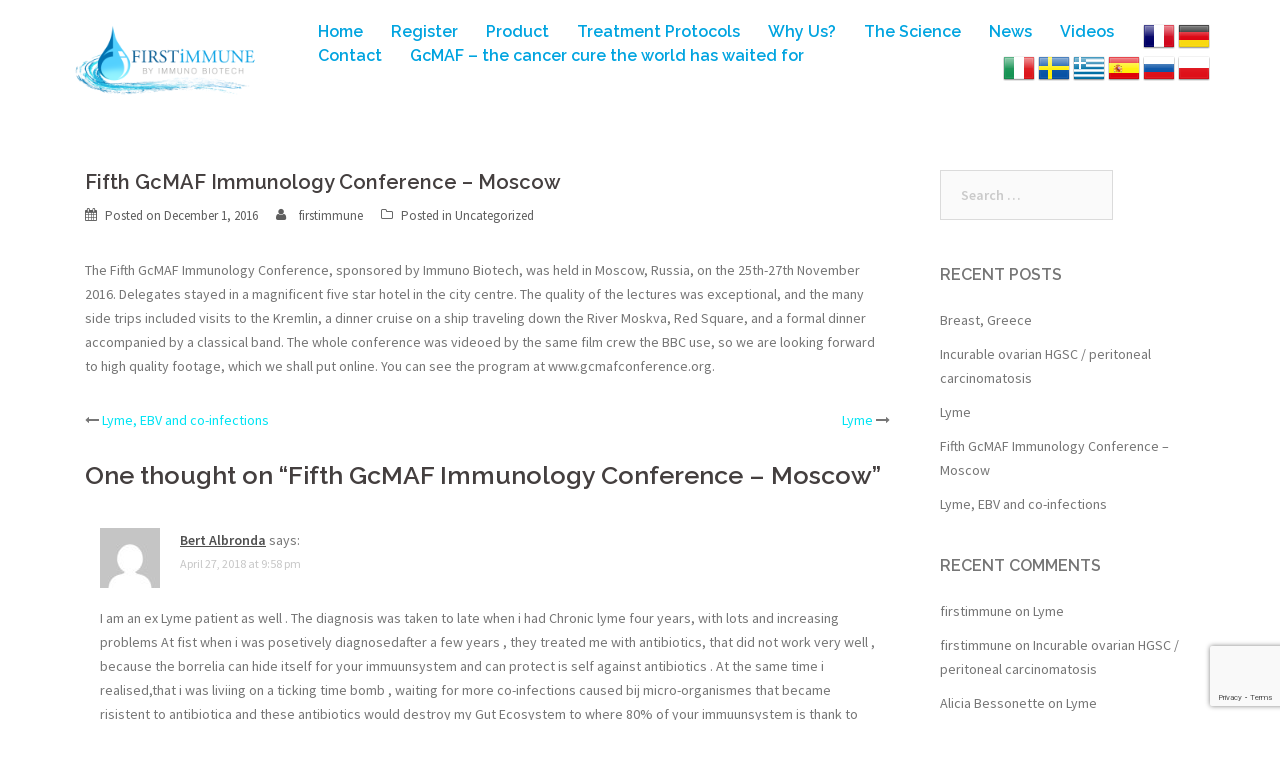

--- FILE ---
content_type: text/html; charset=UTF-8
request_url: https://gcmaf.se/moscow/
body_size: 18432
content:
<!DOCTYPE html>
<html dir="ltr" lang="en-US" prefix="og: https://ogp.me/ns#">
<head>
<meta charset="UTF-8">
<meta name="viewport" content="width=device-width, initial-scale=1">
<link rel="profile" href="https://gmpg.org/xfn/11">
<link rel="pingback" href="https://gcmaf.se/xmlrpc.php">
	<link rel="shortcut icon" href="https://gcmaf.se/wp-content/uploads/2016/07/gcmaf-site-icon.png" />

<script type="text/javascript">
/* <![CDATA[ */
(()=>{var e={};e.g=function(){if("object"==typeof globalThis)return globalThis;try{return this||new Function("return this")()}catch(e){if("object"==typeof window)return window}}(),function({ampUrl:n,isCustomizePreview:t,isAmpDevMode:r,noampQueryVarName:o,noampQueryVarValue:s,disabledStorageKey:i,mobileUserAgents:a,regexRegex:c}){if("undefined"==typeof sessionStorage)return;const d=new RegExp(c);if(!a.some((e=>{const n=e.match(d);return!(!n||!new RegExp(n[1],n[2]).test(navigator.userAgent))||navigator.userAgent.includes(e)})))return;e.g.addEventListener("DOMContentLoaded",(()=>{const e=document.getElementById("amp-mobile-version-switcher");if(!e)return;e.hidden=!1;const n=e.querySelector("a[href]");n&&n.addEventListener("click",(()=>{sessionStorage.removeItem(i)}))}));const g=r&&["paired-browsing-non-amp","paired-browsing-amp"].includes(window.name);if(sessionStorage.getItem(i)||t||g)return;const u=new URL(location.href),m=new URL(n);m.hash=u.hash,u.searchParams.has(o)&&s===u.searchParams.get(o)?sessionStorage.setItem(i,"1"):m.href!==u.href&&(window.stop(),location.replace(m.href))}({"ampUrl":"https:\/\/gcmaf.se\/moscow\/?amp=1","noampQueryVarName":"noamp","noampQueryVarValue":"mobile","disabledStorageKey":"amp_mobile_redirect_disabled","mobileUserAgents":["Mobile","Android","Silk\/","Kindle","BlackBerry","Opera Mini","Opera Mobi"],"regexRegex":"^\\\/((?:.|\\n)+)\\\/([i]*)$","isCustomizePreview":false,"isAmpDevMode":false})})();
/* ]]> */
</script>
<title>Fifth GcMAF Immunology Conference – Moscow - GcMAF.se</title>
	<style>img:is([sizes="auto" i], [sizes^="auto," i]) { contain-intrinsic-size: 3000px 1500px }</style>
	
		<!-- All in One SEO 4.8.1.1 - aioseo.com -->
	<meta name="description" content="The Fifth GcMAF Immunology Conference, sponsored by Immuno Biotech, was held in Moscow, Russia, on the 25th-27th November 2016. Delegates stayed in a magnificent five star hotel in the city centre. The quality of the lectures was exceptional, and the many side trips included visits to the Kremlin, a dinner cruise on a ship traveling" />
	<meta name="robots" content="max-image-preview:large" />
	<meta name="author" content="firstimmune"/>
	<link rel="canonical" href="https://gcmaf.se/moscow/" />
	<meta name="generator" content="All in One SEO (AIOSEO) 4.8.1.1" />
		<meta property="og:locale" content="en_US" />
		<meta property="og:site_name" content="GcMAF.se - GcMAF a human protein that has 21 attacks on 50 diseases including cancer" />
		<meta property="og:type" content="article" />
		<meta property="og:title" content="Fifth GcMAF Immunology Conference – Moscow - GcMAF.se" />
		<meta property="og:description" content="The Fifth GcMAF Immunology Conference, sponsored by Immuno Biotech, was held in Moscow, Russia, on the 25th-27th November 2016. Delegates stayed in a magnificent five star hotel in the city centre. The quality of the lectures was exceptional, and the many side trips included visits to the Kremlin, a dinner cruise on a ship traveling" />
		<meta property="og:url" content="https://gcmaf.se/moscow/" />
		<meta property="article:published_time" content="2016-12-01T05:57:51+00:00" />
		<meta property="article:modified_time" content="2016-12-01T06:13:08+00:00" />
		<meta name="twitter:card" content="summary_large_image" />
		<meta name="twitter:title" content="Fifth GcMAF Immunology Conference – Moscow - GcMAF.se" />
		<meta name="twitter:description" content="The Fifth GcMAF Immunology Conference, sponsored by Immuno Biotech, was held in Moscow, Russia, on the 25th-27th November 2016. Delegates stayed in a magnificent five star hotel in the city centre. The quality of the lectures was exceptional, and the many side trips included visits to the Kremlin, a dinner cruise on a ship traveling" />
		<script type="application/ld+json" class="aioseo-schema">
			{"@context":"https:\/\/schema.org","@graph":[{"@type":"BlogPosting","@id":"https:\/\/gcmaf.se\/moscow\/#blogposting","name":"Fifth GcMAF Immunology Conference \u2013 Moscow - GcMAF.se","headline":"Fifth GcMAF Immunology Conference &#8211; Moscow","author":{"@id":"https:\/\/gcmaf.se\/author\/firstimmune\/#author"},"publisher":{"@id":"https:\/\/gcmaf.se\/#organization"},"datePublished":"2016-12-01T05:57:51+00:00","dateModified":"2016-12-01T06:13:08+00:00","inLanguage":"en-US","commentCount":1,"mainEntityOfPage":{"@id":"https:\/\/gcmaf.se\/moscow\/#webpage"},"isPartOf":{"@id":"https:\/\/gcmaf.se\/moscow\/#webpage"},"articleSection":"Uncategorized"},{"@type":"BreadcrumbList","@id":"https:\/\/gcmaf.se\/moscow\/#breadcrumblist","itemListElement":[{"@type":"ListItem","@id":"https:\/\/gcmaf.se\/#listItem","position":1,"name":"Home","item":"https:\/\/gcmaf.se\/","nextItem":{"@type":"ListItem","@id":"https:\/\/gcmaf.se\/moscow\/#listItem","name":"Fifth GcMAF Immunology Conference - Moscow"}},{"@type":"ListItem","@id":"https:\/\/gcmaf.se\/moscow\/#listItem","position":2,"name":"Fifth GcMAF Immunology Conference - Moscow","previousItem":{"@type":"ListItem","@id":"https:\/\/gcmaf.se\/#listItem","name":"Home"}}]},{"@type":"Organization","@id":"https:\/\/gcmaf.se\/#organization","name":"GcMAF.se","description":"GcMAF a human protein that has 21 attacks on 50 diseases including cancer","url":"https:\/\/gcmaf.se\/"},{"@type":"Person","@id":"https:\/\/gcmaf.se\/author\/firstimmune\/#author","url":"https:\/\/gcmaf.se\/author\/firstimmune\/","name":"firstimmune","image":{"@type":"ImageObject","@id":"https:\/\/gcmaf.se\/moscow\/#authorImage","url":"https:\/\/secure.gravatar.com\/avatar\/6737a332894e9baa262134213a8cb48b80ee999685dc62cca9a8b5420952b1a4?s=96&d=mm&r=g","width":96,"height":96,"caption":"firstimmune"}},{"@type":"WebPage","@id":"https:\/\/gcmaf.se\/moscow\/#webpage","url":"https:\/\/gcmaf.se\/moscow\/","name":"Fifth GcMAF Immunology Conference \u2013 Moscow - GcMAF.se","description":"The Fifth GcMAF Immunology Conference, sponsored by Immuno Biotech, was held in Moscow, Russia, on the 25th-27th November 2016. Delegates stayed in a magnificent five star hotel in the city centre. The quality of the lectures was exceptional, and the many side trips included visits to the Kremlin, a dinner cruise on a ship traveling","inLanguage":"en-US","isPartOf":{"@id":"https:\/\/gcmaf.se\/#website"},"breadcrumb":{"@id":"https:\/\/gcmaf.se\/moscow\/#breadcrumblist"},"author":{"@id":"https:\/\/gcmaf.se\/author\/firstimmune\/#author"},"creator":{"@id":"https:\/\/gcmaf.se\/author\/firstimmune\/#author"},"datePublished":"2016-12-01T05:57:51+00:00","dateModified":"2016-12-01T06:13:08+00:00"},{"@type":"WebSite","@id":"https:\/\/gcmaf.se\/#website","url":"https:\/\/gcmaf.se\/","name":"GcMAF.se","description":"GcMAF a human protein that has 21 attacks on 50 diseases including cancer","inLanguage":"en-US","publisher":{"@id":"https:\/\/gcmaf.se\/#organization"}}]}
		</script>
		<!-- All in One SEO -->

<link rel='dns-prefetch' href='//www.googletagmanager.com' />
<link rel='dns-prefetch' href='//fonts.googleapis.com' />
<link rel='dns-prefetch' href='//pagead2.googlesyndication.com' />
<link rel="alternate" type="application/rss+xml" title="GcMAF.se &raquo; Feed" href="https://gcmaf.se/feed/" />
<link rel="alternate" type="application/rss+xml" title="GcMAF.se &raquo; Comments Feed" href="https://gcmaf.se/comments/feed/" />
<link rel="alternate" type="application/rss+xml" title="GcMAF.se &raquo; Fifth GcMAF Immunology Conference &#8211; Moscow Comments Feed" href="https://gcmaf.se/moscow/feed/" />
		<!-- This site uses the Google Analytics by MonsterInsights plugin v9.11.1 - Using Analytics tracking - https://www.monsterinsights.com/ -->
							<script src="//www.googletagmanager.com/gtag/js?id=G-TBVSGTEZPD"  data-cfasync="false" data-wpfc-render="false" type="text/javascript" async></script>
			<script data-cfasync="false" data-wpfc-render="false" type="text/javascript">
				var mi_version = '9.11.1';
				var mi_track_user = true;
				var mi_no_track_reason = '';
								var MonsterInsightsDefaultLocations = {"page_location":"https:\/\/gcmaf.se\/moscow\/"};
								if ( typeof MonsterInsightsPrivacyGuardFilter === 'function' ) {
					var MonsterInsightsLocations = (typeof MonsterInsightsExcludeQuery === 'object') ? MonsterInsightsPrivacyGuardFilter( MonsterInsightsExcludeQuery ) : MonsterInsightsPrivacyGuardFilter( MonsterInsightsDefaultLocations );
				} else {
					var MonsterInsightsLocations = (typeof MonsterInsightsExcludeQuery === 'object') ? MonsterInsightsExcludeQuery : MonsterInsightsDefaultLocations;
				}

								var disableStrs = [
										'ga-disable-G-TBVSGTEZPD',
									];

				/* Function to detect opted out users */
				function __gtagTrackerIsOptedOut() {
					for (var index = 0; index < disableStrs.length; index++) {
						if (document.cookie.indexOf(disableStrs[index] + '=true') > -1) {
							return true;
						}
					}

					return false;
				}

				/* Disable tracking if the opt-out cookie exists. */
				if (__gtagTrackerIsOptedOut()) {
					for (var index = 0; index < disableStrs.length; index++) {
						window[disableStrs[index]] = true;
					}
				}

				/* Opt-out function */
				function __gtagTrackerOptout() {
					for (var index = 0; index < disableStrs.length; index++) {
						document.cookie = disableStrs[index] + '=true; expires=Thu, 31 Dec 2099 23:59:59 UTC; path=/';
						window[disableStrs[index]] = true;
					}
				}

				if ('undefined' === typeof gaOptout) {
					function gaOptout() {
						__gtagTrackerOptout();
					}
				}
								window.dataLayer = window.dataLayer || [];

				window.MonsterInsightsDualTracker = {
					helpers: {},
					trackers: {},
				};
				if (mi_track_user) {
					function __gtagDataLayer() {
						dataLayer.push(arguments);
					}

					function __gtagTracker(type, name, parameters) {
						if (!parameters) {
							parameters = {};
						}

						if (parameters.send_to) {
							__gtagDataLayer.apply(null, arguments);
							return;
						}

						if (type === 'event') {
														parameters.send_to = monsterinsights_frontend.v4_id;
							var hookName = name;
							if (typeof parameters['event_category'] !== 'undefined') {
								hookName = parameters['event_category'] + ':' + name;
							}

							if (typeof MonsterInsightsDualTracker.trackers[hookName] !== 'undefined') {
								MonsterInsightsDualTracker.trackers[hookName](parameters);
							} else {
								__gtagDataLayer('event', name, parameters);
							}
							
						} else {
							__gtagDataLayer.apply(null, arguments);
						}
					}

					__gtagTracker('js', new Date());
					__gtagTracker('set', {
						'developer_id.dZGIzZG': true,
											});
					if ( MonsterInsightsLocations.page_location ) {
						__gtagTracker('set', MonsterInsightsLocations);
					}
										__gtagTracker('config', 'G-TBVSGTEZPD', {"forceSSL":"true"} );
										window.gtag = __gtagTracker;										(function () {
						/* https://developers.google.com/analytics/devguides/collection/analyticsjs/ */
						/* ga and __gaTracker compatibility shim. */
						var noopfn = function () {
							return null;
						};
						var newtracker = function () {
							return new Tracker();
						};
						var Tracker = function () {
							return null;
						};
						var p = Tracker.prototype;
						p.get = noopfn;
						p.set = noopfn;
						p.send = function () {
							var args = Array.prototype.slice.call(arguments);
							args.unshift('send');
							__gaTracker.apply(null, args);
						};
						var __gaTracker = function () {
							var len = arguments.length;
							if (len === 0) {
								return;
							}
							var f = arguments[len - 1];
							if (typeof f !== 'object' || f === null || typeof f.hitCallback !== 'function') {
								if ('send' === arguments[0]) {
									var hitConverted, hitObject = false, action;
									if ('event' === arguments[1]) {
										if ('undefined' !== typeof arguments[3]) {
											hitObject = {
												'eventAction': arguments[3],
												'eventCategory': arguments[2],
												'eventLabel': arguments[4],
												'value': arguments[5] ? arguments[5] : 1,
											}
										}
									}
									if ('pageview' === arguments[1]) {
										if ('undefined' !== typeof arguments[2]) {
											hitObject = {
												'eventAction': 'page_view',
												'page_path': arguments[2],
											}
										}
									}
									if (typeof arguments[2] === 'object') {
										hitObject = arguments[2];
									}
									if (typeof arguments[5] === 'object') {
										Object.assign(hitObject, arguments[5]);
									}
									if ('undefined' !== typeof arguments[1].hitType) {
										hitObject = arguments[1];
										if ('pageview' === hitObject.hitType) {
											hitObject.eventAction = 'page_view';
										}
									}
									if (hitObject) {
										action = 'timing' === arguments[1].hitType ? 'timing_complete' : hitObject.eventAction;
										hitConverted = mapArgs(hitObject);
										__gtagTracker('event', action, hitConverted);
									}
								}
								return;
							}

							function mapArgs(args) {
								var arg, hit = {};
								var gaMap = {
									'eventCategory': 'event_category',
									'eventAction': 'event_action',
									'eventLabel': 'event_label',
									'eventValue': 'event_value',
									'nonInteraction': 'non_interaction',
									'timingCategory': 'event_category',
									'timingVar': 'name',
									'timingValue': 'value',
									'timingLabel': 'event_label',
									'page': 'page_path',
									'location': 'page_location',
									'title': 'page_title',
									'referrer' : 'page_referrer',
								};
								for (arg in args) {
																		if (!(!args.hasOwnProperty(arg) || !gaMap.hasOwnProperty(arg))) {
										hit[gaMap[arg]] = args[arg];
									} else {
										hit[arg] = args[arg];
									}
								}
								return hit;
							}

							try {
								f.hitCallback();
							} catch (ex) {
							}
						};
						__gaTracker.create = newtracker;
						__gaTracker.getByName = newtracker;
						__gaTracker.getAll = function () {
							return [];
						};
						__gaTracker.remove = noopfn;
						__gaTracker.loaded = true;
						window['__gaTracker'] = __gaTracker;
					})();
									} else {
										console.log("");
					(function () {
						function __gtagTracker() {
							return null;
						}

						window['__gtagTracker'] = __gtagTracker;
						window['gtag'] = __gtagTracker;
					})();
									}
			</script>
							<!-- / Google Analytics by MonsterInsights -->
		<script type="text/javascript">
/* <![CDATA[ */
window._wpemojiSettings = {"baseUrl":"https:\/\/s.w.org\/images\/core\/emoji\/16.0.1\/72x72\/","ext":".png","svgUrl":"https:\/\/s.w.org\/images\/core\/emoji\/16.0.1\/svg\/","svgExt":".svg","source":{"concatemoji":"https:\/\/gcmaf.se\/wp-includes\/js\/wp-emoji-release.min.js?ver=54a83969ad56c31e8acf11d7a6f6db4b"}};
/*! This file is auto-generated */
!function(s,n){var o,i,e;function c(e){try{var t={supportTests:e,timestamp:(new Date).valueOf()};sessionStorage.setItem(o,JSON.stringify(t))}catch(e){}}function p(e,t,n){e.clearRect(0,0,e.canvas.width,e.canvas.height),e.fillText(t,0,0);var t=new Uint32Array(e.getImageData(0,0,e.canvas.width,e.canvas.height).data),a=(e.clearRect(0,0,e.canvas.width,e.canvas.height),e.fillText(n,0,0),new Uint32Array(e.getImageData(0,0,e.canvas.width,e.canvas.height).data));return t.every(function(e,t){return e===a[t]})}function u(e,t){e.clearRect(0,0,e.canvas.width,e.canvas.height),e.fillText(t,0,0);for(var n=e.getImageData(16,16,1,1),a=0;a<n.data.length;a++)if(0!==n.data[a])return!1;return!0}function f(e,t,n,a){switch(t){case"flag":return n(e,"\ud83c\udff3\ufe0f\u200d\u26a7\ufe0f","\ud83c\udff3\ufe0f\u200b\u26a7\ufe0f")?!1:!n(e,"\ud83c\udde8\ud83c\uddf6","\ud83c\udde8\u200b\ud83c\uddf6")&&!n(e,"\ud83c\udff4\udb40\udc67\udb40\udc62\udb40\udc65\udb40\udc6e\udb40\udc67\udb40\udc7f","\ud83c\udff4\u200b\udb40\udc67\u200b\udb40\udc62\u200b\udb40\udc65\u200b\udb40\udc6e\u200b\udb40\udc67\u200b\udb40\udc7f");case"emoji":return!a(e,"\ud83e\udedf")}return!1}function g(e,t,n,a){var r="undefined"!=typeof WorkerGlobalScope&&self instanceof WorkerGlobalScope?new OffscreenCanvas(300,150):s.createElement("canvas"),o=r.getContext("2d",{willReadFrequently:!0}),i=(o.textBaseline="top",o.font="600 32px Arial",{});return e.forEach(function(e){i[e]=t(o,e,n,a)}),i}function t(e){var t=s.createElement("script");t.src=e,t.defer=!0,s.head.appendChild(t)}"undefined"!=typeof Promise&&(o="wpEmojiSettingsSupports",i=["flag","emoji"],n.supports={everything:!0,everythingExceptFlag:!0},e=new Promise(function(e){s.addEventListener("DOMContentLoaded",e,{once:!0})}),new Promise(function(t){var n=function(){try{var e=JSON.parse(sessionStorage.getItem(o));if("object"==typeof e&&"number"==typeof e.timestamp&&(new Date).valueOf()<e.timestamp+604800&&"object"==typeof e.supportTests)return e.supportTests}catch(e){}return null}();if(!n){if("undefined"!=typeof Worker&&"undefined"!=typeof OffscreenCanvas&&"undefined"!=typeof URL&&URL.createObjectURL&&"undefined"!=typeof Blob)try{var e="postMessage("+g.toString()+"("+[JSON.stringify(i),f.toString(),p.toString(),u.toString()].join(",")+"));",a=new Blob([e],{type:"text/javascript"}),r=new Worker(URL.createObjectURL(a),{name:"wpTestEmojiSupports"});return void(r.onmessage=function(e){c(n=e.data),r.terminate(),t(n)})}catch(e){}c(n=g(i,f,p,u))}t(n)}).then(function(e){for(var t in e)n.supports[t]=e[t],n.supports.everything=n.supports.everything&&n.supports[t],"flag"!==t&&(n.supports.everythingExceptFlag=n.supports.everythingExceptFlag&&n.supports[t]);n.supports.everythingExceptFlag=n.supports.everythingExceptFlag&&!n.supports.flag,n.DOMReady=!1,n.readyCallback=function(){n.DOMReady=!0}}).then(function(){return e}).then(function(){var e;n.supports.everything||(n.readyCallback(),(e=n.source||{}).concatemoji?t(e.concatemoji):e.wpemoji&&e.twemoji&&(t(e.twemoji),t(e.wpemoji)))}))}((window,document),window._wpemojiSettings);
/* ]]> */
</script>
<link rel='stylesheet' id='sydney-bootstrap-css' href='https://gcmaf.se/wp-content/themes/sydney-pro-ii/css/bootstrap/bootstrap.min.css?ver=1' type='text/css' media='all' />
<style id='wp-emoji-styles-inline-css' type='text/css'>

	img.wp-smiley, img.emoji {
		display: inline !important;
		border: none !important;
		box-shadow: none !important;
		height: 1em !important;
		width: 1em !important;
		margin: 0 0.07em !important;
		vertical-align: -0.1em !important;
		background: none !important;
		padding: 0 !important;
	}
</style>
<link rel='stylesheet' id='wp-block-library-css' href='https://gcmaf.se/wp-includes/css/dist/block-library/style.min.css?ver=54a83969ad56c31e8acf11d7a6f6db4b' type='text/css' media='all' />
<style id='classic-theme-styles-inline-css' type='text/css'>
/*! This file is auto-generated */
.wp-block-button__link{color:#fff;background-color:#32373c;border-radius:9999px;box-shadow:none;text-decoration:none;padding:calc(.667em + 2px) calc(1.333em + 2px);font-size:1.125em}.wp-block-file__button{background:#32373c;color:#fff;text-decoration:none}
</style>
<link rel='stylesheet' id='awsm-ead-public-css' href='https://gcmaf.se/wp-content/plugins/embed-any-document/css/embed-public.min.css?ver=2.7.7' type='text/css' media='all' />
<style id='global-styles-inline-css' type='text/css'>
:root{--wp--preset--aspect-ratio--square: 1;--wp--preset--aspect-ratio--4-3: 4/3;--wp--preset--aspect-ratio--3-4: 3/4;--wp--preset--aspect-ratio--3-2: 3/2;--wp--preset--aspect-ratio--2-3: 2/3;--wp--preset--aspect-ratio--16-9: 16/9;--wp--preset--aspect-ratio--9-16: 9/16;--wp--preset--color--black: #000000;--wp--preset--color--cyan-bluish-gray: #abb8c3;--wp--preset--color--white: #ffffff;--wp--preset--color--pale-pink: #f78da7;--wp--preset--color--vivid-red: #cf2e2e;--wp--preset--color--luminous-vivid-orange: #ff6900;--wp--preset--color--luminous-vivid-amber: #fcb900;--wp--preset--color--light-green-cyan: #7bdcb5;--wp--preset--color--vivid-green-cyan: #00d084;--wp--preset--color--pale-cyan-blue: #8ed1fc;--wp--preset--color--vivid-cyan-blue: #0693e3;--wp--preset--color--vivid-purple: #9b51e0;--wp--preset--gradient--vivid-cyan-blue-to-vivid-purple: linear-gradient(135deg,rgba(6,147,227,1) 0%,rgb(155,81,224) 100%);--wp--preset--gradient--light-green-cyan-to-vivid-green-cyan: linear-gradient(135deg,rgb(122,220,180) 0%,rgb(0,208,130) 100%);--wp--preset--gradient--luminous-vivid-amber-to-luminous-vivid-orange: linear-gradient(135deg,rgba(252,185,0,1) 0%,rgba(255,105,0,1) 100%);--wp--preset--gradient--luminous-vivid-orange-to-vivid-red: linear-gradient(135deg,rgba(255,105,0,1) 0%,rgb(207,46,46) 100%);--wp--preset--gradient--very-light-gray-to-cyan-bluish-gray: linear-gradient(135deg,rgb(238,238,238) 0%,rgb(169,184,195) 100%);--wp--preset--gradient--cool-to-warm-spectrum: linear-gradient(135deg,rgb(74,234,220) 0%,rgb(151,120,209) 20%,rgb(207,42,186) 40%,rgb(238,44,130) 60%,rgb(251,105,98) 80%,rgb(254,248,76) 100%);--wp--preset--gradient--blush-light-purple: linear-gradient(135deg,rgb(255,206,236) 0%,rgb(152,150,240) 100%);--wp--preset--gradient--blush-bordeaux: linear-gradient(135deg,rgb(254,205,165) 0%,rgb(254,45,45) 50%,rgb(107,0,62) 100%);--wp--preset--gradient--luminous-dusk: linear-gradient(135deg,rgb(255,203,112) 0%,rgb(199,81,192) 50%,rgb(65,88,208) 100%);--wp--preset--gradient--pale-ocean: linear-gradient(135deg,rgb(255,245,203) 0%,rgb(182,227,212) 50%,rgb(51,167,181) 100%);--wp--preset--gradient--electric-grass: linear-gradient(135deg,rgb(202,248,128) 0%,rgb(113,206,126) 100%);--wp--preset--gradient--midnight: linear-gradient(135deg,rgb(2,3,129) 0%,rgb(40,116,252) 100%);--wp--preset--font-size--small: 13px;--wp--preset--font-size--medium: 20px;--wp--preset--font-size--large: 36px;--wp--preset--font-size--x-large: 42px;--wp--preset--spacing--20: 0.44rem;--wp--preset--spacing--30: 0.67rem;--wp--preset--spacing--40: 1rem;--wp--preset--spacing--50: 1.5rem;--wp--preset--spacing--60: 2.25rem;--wp--preset--spacing--70: 3.38rem;--wp--preset--spacing--80: 5.06rem;--wp--preset--shadow--natural: 6px 6px 9px rgba(0, 0, 0, 0.2);--wp--preset--shadow--deep: 12px 12px 50px rgba(0, 0, 0, 0.4);--wp--preset--shadow--sharp: 6px 6px 0px rgba(0, 0, 0, 0.2);--wp--preset--shadow--outlined: 6px 6px 0px -3px rgba(255, 255, 255, 1), 6px 6px rgba(0, 0, 0, 1);--wp--preset--shadow--crisp: 6px 6px 0px rgba(0, 0, 0, 1);}:where(.is-layout-flex){gap: 0.5em;}:where(.is-layout-grid){gap: 0.5em;}body .is-layout-flex{display: flex;}.is-layout-flex{flex-wrap: wrap;align-items: center;}.is-layout-flex > :is(*, div){margin: 0;}body .is-layout-grid{display: grid;}.is-layout-grid > :is(*, div){margin: 0;}:where(.wp-block-columns.is-layout-flex){gap: 2em;}:where(.wp-block-columns.is-layout-grid){gap: 2em;}:where(.wp-block-post-template.is-layout-flex){gap: 1.25em;}:where(.wp-block-post-template.is-layout-grid){gap: 1.25em;}.has-black-color{color: var(--wp--preset--color--black) !important;}.has-cyan-bluish-gray-color{color: var(--wp--preset--color--cyan-bluish-gray) !important;}.has-white-color{color: var(--wp--preset--color--white) !important;}.has-pale-pink-color{color: var(--wp--preset--color--pale-pink) !important;}.has-vivid-red-color{color: var(--wp--preset--color--vivid-red) !important;}.has-luminous-vivid-orange-color{color: var(--wp--preset--color--luminous-vivid-orange) !important;}.has-luminous-vivid-amber-color{color: var(--wp--preset--color--luminous-vivid-amber) !important;}.has-light-green-cyan-color{color: var(--wp--preset--color--light-green-cyan) !important;}.has-vivid-green-cyan-color{color: var(--wp--preset--color--vivid-green-cyan) !important;}.has-pale-cyan-blue-color{color: var(--wp--preset--color--pale-cyan-blue) !important;}.has-vivid-cyan-blue-color{color: var(--wp--preset--color--vivid-cyan-blue) !important;}.has-vivid-purple-color{color: var(--wp--preset--color--vivid-purple) !important;}.has-black-background-color{background-color: var(--wp--preset--color--black) !important;}.has-cyan-bluish-gray-background-color{background-color: var(--wp--preset--color--cyan-bluish-gray) !important;}.has-white-background-color{background-color: var(--wp--preset--color--white) !important;}.has-pale-pink-background-color{background-color: var(--wp--preset--color--pale-pink) !important;}.has-vivid-red-background-color{background-color: var(--wp--preset--color--vivid-red) !important;}.has-luminous-vivid-orange-background-color{background-color: var(--wp--preset--color--luminous-vivid-orange) !important;}.has-luminous-vivid-amber-background-color{background-color: var(--wp--preset--color--luminous-vivid-amber) !important;}.has-light-green-cyan-background-color{background-color: var(--wp--preset--color--light-green-cyan) !important;}.has-vivid-green-cyan-background-color{background-color: var(--wp--preset--color--vivid-green-cyan) !important;}.has-pale-cyan-blue-background-color{background-color: var(--wp--preset--color--pale-cyan-blue) !important;}.has-vivid-cyan-blue-background-color{background-color: var(--wp--preset--color--vivid-cyan-blue) !important;}.has-vivid-purple-background-color{background-color: var(--wp--preset--color--vivid-purple) !important;}.has-black-border-color{border-color: var(--wp--preset--color--black) !important;}.has-cyan-bluish-gray-border-color{border-color: var(--wp--preset--color--cyan-bluish-gray) !important;}.has-white-border-color{border-color: var(--wp--preset--color--white) !important;}.has-pale-pink-border-color{border-color: var(--wp--preset--color--pale-pink) !important;}.has-vivid-red-border-color{border-color: var(--wp--preset--color--vivid-red) !important;}.has-luminous-vivid-orange-border-color{border-color: var(--wp--preset--color--luminous-vivid-orange) !important;}.has-luminous-vivid-amber-border-color{border-color: var(--wp--preset--color--luminous-vivid-amber) !important;}.has-light-green-cyan-border-color{border-color: var(--wp--preset--color--light-green-cyan) !important;}.has-vivid-green-cyan-border-color{border-color: var(--wp--preset--color--vivid-green-cyan) !important;}.has-pale-cyan-blue-border-color{border-color: var(--wp--preset--color--pale-cyan-blue) !important;}.has-vivid-cyan-blue-border-color{border-color: var(--wp--preset--color--vivid-cyan-blue) !important;}.has-vivid-purple-border-color{border-color: var(--wp--preset--color--vivid-purple) !important;}.has-vivid-cyan-blue-to-vivid-purple-gradient-background{background: var(--wp--preset--gradient--vivid-cyan-blue-to-vivid-purple) !important;}.has-light-green-cyan-to-vivid-green-cyan-gradient-background{background: var(--wp--preset--gradient--light-green-cyan-to-vivid-green-cyan) !important;}.has-luminous-vivid-amber-to-luminous-vivid-orange-gradient-background{background: var(--wp--preset--gradient--luminous-vivid-amber-to-luminous-vivid-orange) !important;}.has-luminous-vivid-orange-to-vivid-red-gradient-background{background: var(--wp--preset--gradient--luminous-vivid-orange-to-vivid-red) !important;}.has-very-light-gray-to-cyan-bluish-gray-gradient-background{background: var(--wp--preset--gradient--very-light-gray-to-cyan-bluish-gray) !important;}.has-cool-to-warm-spectrum-gradient-background{background: var(--wp--preset--gradient--cool-to-warm-spectrum) !important;}.has-blush-light-purple-gradient-background{background: var(--wp--preset--gradient--blush-light-purple) !important;}.has-blush-bordeaux-gradient-background{background: var(--wp--preset--gradient--blush-bordeaux) !important;}.has-luminous-dusk-gradient-background{background: var(--wp--preset--gradient--luminous-dusk) !important;}.has-pale-ocean-gradient-background{background: var(--wp--preset--gradient--pale-ocean) !important;}.has-electric-grass-gradient-background{background: var(--wp--preset--gradient--electric-grass) !important;}.has-midnight-gradient-background{background: var(--wp--preset--gradient--midnight) !important;}.has-small-font-size{font-size: var(--wp--preset--font-size--small) !important;}.has-medium-font-size{font-size: var(--wp--preset--font-size--medium) !important;}.has-large-font-size{font-size: var(--wp--preset--font-size--large) !important;}.has-x-large-font-size{font-size: var(--wp--preset--font-size--x-large) !important;}
:where(.wp-block-post-template.is-layout-flex){gap: 1.25em;}:where(.wp-block-post-template.is-layout-grid){gap: 1.25em;}
:where(.wp-block-columns.is-layout-flex){gap: 2em;}:where(.wp-block-columns.is-layout-grid){gap: 2em;}
:root :where(.wp-block-pullquote){font-size: 1.5em;line-height: 1.6;}
</style>
<link rel='stylesheet' id='font-awesome-css' href='https://gcmaf.se/wp-content/plugins/arconix-shortcodes/includes/css/font-awesome.min.css?ver=4.6.3' type='text/css' media='all' />
<link rel='stylesheet' id='arconix-shortcodes-css' href='https://gcmaf.se/wp-content/plugins/arconix-shortcodes/includes/css/arconix-shortcodes.min.css?ver=2.1.16' type='text/css' media='all' />
<link rel='stylesheet' id='contact-form-7-css' href='https://gcmaf.se/wp-content/plugins/contact-form-7/includes/css/styles.css?ver=6.0.6' type='text/css' media='all' />
<link rel='stylesheet' id='crellyslider.min-css' href='https://gcmaf.se/wp-content/plugins/crelly-slider/css/crellyslider.min.css?ver=1.4.7' type='text/css' media='all' />
<link crossorigin="anonymous" rel='stylesheet' id='sydney-body-fonts-css' href='//fonts.googleapis.com/css?family=Source+Sans+Pro%3A400%2C400italic%2C600&#038;ver=54a83969ad56c31e8acf11d7a6f6db4b' type='text/css' media='all' />
<link crossorigin="anonymous" rel='stylesheet' id='sydney-headings-fonts-css' href='//fonts.googleapis.com/css?family=Raleway%3A400%2C500%2C600&#038;ver=54a83969ad56c31e8acf11d7a6f6db4b' type='text/css' media='all' />
<link rel='stylesheet' id='sydney-style-css' href='https://gcmaf.se/wp-content/themes/sydney-pro-ii/style.css?ver=54a83969ad56c31e8acf11d7a6f6db4b' type='text/css' media='all' />
<style id='sydney-style-inline-css' type='text/css'>
.site-header { position:relative;background-color:rgba(255,255,255,0.9);}
.admin-bar .site-header,.admin-bar .site-header.float-header { top:0;}
.site-header.fixed {position:relative;}
.site-header.float-header {padding:20px 0;}
.site-title { font-size:32px; }
.site-description { font-size:16px; }
#mainnav ul li a { font-size:14px; }
h1 { font-size:52px; }
h2 { font-size:42px; }
h3 { font-size:32px; }
h4 { font-size:25px; }
h5 { font-size:20px; }
h6 { font-size:18px; }
body { font-size:14px; }
.header-image { background-size:cover;}
.header-image { height:300px; }
.roll-team.type-b .team-social li a,#mainnav ul li a:hover, .sydney_contact_info_widget span, .roll-team .team-content .name,.roll-team .team-item .team-pop .team-social li:hover a,.roll-infomation li.address:before,.roll-infomation li.phone:before,.roll-infomation li.email:before,.roll-testimonials .name,.roll-button.border,.roll-button:hover,.roll-icon-list .icon i,.roll-icon-list .content h3 a:hover,.roll-icon-box.white .content h3 a,.roll-icon-box .icon i,.roll-icon-box .content h3 a:hover,.switcher-container .switcher-icon a:focus,.go-top:hover,.hentry .meta-post a:hover,#mainnav > ul > li > a.active, #mainnav > ul > li > a:hover, button:hover, input[type="button"]:hover, input[type="reset"]:hover, input[type="submit"]:hover, .text-color, .social-menu-widget a, .social-menu-widget a:hover, .archive .team-social li a, a, h1 a, h2 a, h3 a, h4 a, h5 a, h6 a { color:#00e4f4}
.project-filter li a.active, .project-filter li a:hover,.woocommerce div.product .woocommerce-tabs ul.tabs li.active,.woocommerce #respond input#submit,.woocommerce a.button,.woocommerce button.button,.woocommerce input.button,.project-filter li.active, .project-filter li:hover,.roll-team.type-b .team-item .team-social li:hover a,.preloader .pre-bounce1, .preloader .pre-bounce2,.roll-team .team-item .team-pop,.roll-progress .progress-animate,.roll-socials li a:hover,.roll-project .project-item .project-pop,.roll-project .project-filter li.active,.roll-project .project-filter li:hover,.roll-button.light:hover,.roll-button.border:hover,.roll-button,.roll-icon-box.white .icon,.owl-theme .owl-controls .owl-page.active span,.owl-theme .owl-controls.clickable .owl-page:hover span,.go-top,.bottom .socials li:hover a,.sidebar .widget:before,.blog-pagination ul li.active,.blog-pagination ul li:hover a,.content-area .hentry:after,.text-slider .maintitle:after,.error-wrap #search-submit:hover,#mainnav .sub-menu li:hover > a,#mainnav ul li ul:after, button, input[type="button"], input[type="reset"], input[type="submit"], .panel-grid-cell .widget-title:after { background-color:#00e4f4}
.roll-team.type-b .team-social li a,.roll-socials li a:hover,.roll-socials li a,.roll-button.light:hover,.roll-button.border,.roll-button,.roll-icon-list .icon,.roll-icon-box .icon,.owl-theme .owl-controls .owl-page span,.comment .comment-detail,.widget-tags .tag-list a:hover,.blog-pagination ul li,.hentry blockquote,.error-wrap #search-submit:hover,textarea:focus,input[type="text"]:focus,input[type="password"]:focus,input[type="datetime"]:focus,input[type="datetime-local"]:focus,input[type="date"]:focus,input[type="month"]:focus,input[type="time"]:focus,input[type="week"]:focus,input[type="number"]:focus,input[type="email"]:focus,input[type="url"]:focus,input[type="search"]:focus,input[type="tel"]:focus,input[type="color"]:focus, button, input[type="button"], input[type="reset"], input[type="submit"], .archive .team-social li a { border-color:#00e4f4}
.site-header.float-header { background-color:rgba(255,255,255,0.9);}
@media only screen and (max-width: 991px) { .site-header { background-color:#ffffff;}}
.site-title a, .site-title a:hover { color:#ffffff}
.site-description { color:#ffffff}
#mainnav ul li a, #mainnav ul li::before { color:#00a4e0}
#mainnav .sub-menu li a { color:#00a4e0}
#mainnav .sub-menu li a { background:#1c1c1c}
.text-slider .maintitle, .text-slider .subtitle { color:#ffffff}
body { color:#767676}
#secondary { background-color:#ffffff}
#secondary, #secondary a, #secondary .widget-title { color:#767676}
.footer-widgets { background-color:#252525}
.site-footer { background-color:#1c1c1c}
.site-footer,.site-footer a { color:#666666}
.overlay { background-color:#000000}
.site-info { text-align: center; }
.panel-grid-cell .widget-title { margin-bottom:20px; }
.panel-grid-cell .widget-title { text-transform:uppercase; }
.header-contact {text-align: center;}
.header-contact { background-color:#ffffff}
.header-contact { color:#1e73be}
.roll-button { padding-top:12px;padding-bottom:12px; }
.roll-button { padding-left:35px;padding-right:35px; }
.roll-button { font-size:13px; }
.roll-button { border-radius:3px; }
.header-widgets {background-color:#ffffff;}
.header-widgets {color:#767676;}
.page-wrap { padding-top:0px;}
.page-wrap { padding-bottom:0px;}

</style>
<link rel='stylesheet' id='sydney-font-awesome-css' href='https://gcmaf.se/wp-content/themes/sydney-pro-ii/fonts/font-awesome.min.css?ver=54a83969ad56c31e8acf11d7a6f6db4b' type='text/css' media='all' />
<!--[if lte IE 9]>
<link rel='stylesheet' id='sydney-ie9-css' href='https://gcmaf.se/wp-content/themes/sydney-pro-ii/css/ie9.css?ver=54a83969ad56c31e8acf11d7a6f6db4b' type='text/css' media='all' />
<![endif]-->
<style id='akismet-widget-style-inline-css' type='text/css'>

			.a-stats {
				--akismet-color-mid-green: #357b49;
				--akismet-color-white: #fff;
				--akismet-color-light-grey: #f6f7f7;

				max-width: 350px;
				width: auto;
			}

			.a-stats * {
				all: unset;
				box-sizing: border-box;
			}

			.a-stats strong {
				font-weight: 600;
			}

			.a-stats a.a-stats__link,
			.a-stats a.a-stats__link:visited,
			.a-stats a.a-stats__link:active {
				background: var(--akismet-color-mid-green);
				border: none;
				box-shadow: none;
				border-radius: 8px;
				color: var(--akismet-color-white);
				cursor: pointer;
				display: block;
				font-family: -apple-system, BlinkMacSystemFont, 'Segoe UI', 'Roboto', 'Oxygen-Sans', 'Ubuntu', 'Cantarell', 'Helvetica Neue', sans-serif;
				font-weight: 500;
				padding: 12px;
				text-align: center;
				text-decoration: none;
				transition: all 0.2s ease;
			}

			/* Extra specificity to deal with TwentyTwentyOne focus style */
			.widget .a-stats a.a-stats__link:focus {
				background: var(--akismet-color-mid-green);
				color: var(--akismet-color-white);
				text-decoration: none;
			}

			.a-stats a.a-stats__link:hover {
				filter: brightness(110%);
				box-shadow: 0 4px 12px rgba(0, 0, 0, 0.06), 0 0 2px rgba(0, 0, 0, 0.16);
			}

			.a-stats .count {
				color: var(--akismet-color-white);
				display: block;
				font-size: 1.5em;
				line-height: 1.4;
				padding: 0 13px;
				white-space: nowrap;
			}
		
</style>
<script type="text/javascript" src="https://gcmaf.se/wp-content/plugins/google-analytics-for-wordpress/assets/js/frontend-gtag.min.js?ver=9.11.1" id="monsterinsights-frontend-script-js" async="async" data-wp-strategy="async"></script>
<script data-cfasync="false" data-wpfc-render="false" type="text/javascript" id='monsterinsights-frontend-script-js-extra'>/* <![CDATA[ */
var monsterinsights_frontend = {"js_events_tracking":"true","download_extensions":"doc,pdf,ppt,zip,xls,docx,pptx,xlsx","inbound_paths":"[]","home_url":"https:\/\/gcmaf.se","hash_tracking":"false","v4_id":"G-TBVSGTEZPD"};/* ]]> */
</script>
<script type="text/javascript" src="https://gcmaf.se/wp-includes/js/jquery/jquery.min.js?ver=3.7.1" id="jquery-core-js"></script>
<script type="text/javascript" src="https://gcmaf.se/wp-includes/js/jquery/jquery-migrate.min.js?ver=3.4.1" id="jquery-migrate-js"></script>
<script type="text/javascript" src="https://gcmaf.se/wp-includes/js/jquery/ui/core.min.js?ver=1.13.3" id="jquery-ui-core-js"></script>
<script type="text/javascript" src="https://gcmaf.se/wp-content/plugins/crelly-slider/js/jquery.crellyslider.min.js?ver=1.4.7" id="jquery.crellyslider.min-js"></script>

<!-- Google tag (gtag.js) snippet added by Site Kit -->

<!-- Google Analytics snippet added by Site Kit -->
<script type="text/javascript" src="https://www.googletagmanager.com/gtag/js?id=G-1K9LT1PVVN" id="google_gtagjs-js" async></script>
<script type="text/javascript" id="google_gtagjs-js-after">
/* <![CDATA[ */
window.dataLayer = window.dataLayer || [];function gtag(){dataLayer.push(arguments);}
gtag("set","linker",{"domains":["gcmaf.se"]});
gtag("js", new Date());
gtag("set", "developer_id.dZTNiMT", true);
gtag("config", "G-1K9LT1PVVN");
/* ]]> */
</script>

<!-- End Google tag (gtag.js) snippet added by Site Kit -->
<link rel="https://api.w.org/" href="https://gcmaf.se/wp-json/" /><link rel="alternate" title="JSON" type="application/json" href="https://gcmaf.se/wp-json/wp/v2/posts/2727" /><link rel="EditURI" type="application/rsd+xml" title="RSD" href="https://gcmaf.se/xmlrpc.php?rsd" />

<link rel='shortlink' href='https://gcmaf.se/?p=2727' />
<link rel="alternate" title="oEmbed (JSON)" type="application/json+oembed" href="https://gcmaf.se/wp-json/oembed/1.0/embed?url=https%3A%2F%2Fgcmaf.se%2Fmoscow%2F" />
<link rel="alternate" title="oEmbed (XML)" type="text/xml+oembed" href="https://gcmaf.se/wp-json/oembed/1.0/embed?url=https%3A%2F%2Fgcmaf.se%2Fmoscow%2F&#038;format=xml" />
<meta name="generator" content="Site Kit by Google 1.151.0" /><!--OLD<script data-ad-client="ca-pub-3457508645636911" async src="https://pagead2.googlesyndication.com/pagead/js/adsbygoogle.js"></script>-->			<style>
				.sydney-svg-icon {
					display: inline-block;
					width: 16px;
					height: 16px;
					vertical-align: middle;
					line-height: 1;
				}
				.team-item .team-social li .sydney-svg-icon {
					width: 14px;
				}
				.roll-team:not(.style1) .team-item .team-social li .sydney-svg-icon {
					fill: #fff;
				}
				.team-item .team-social li:hover .sydney-svg-icon {
					fill: #000;
				}
				.team_hover_edits .team-social li a .sydney-svg-icon {
					fill: #000;
				}
				.team_hover_edits .team-social li:hover a .sydney-svg-icon {
					fill: #fff;
				}	
				.single-sydney-projects .entry-thumb {
					text-align: left;
				}	

			</style>
		<link rel="alternate" type="text/html" media="only screen and (max-width: 640px)" href="https://gcmaf.se/moscow/?amp=1">
<!-- Google AdSense meta tags added by Site Kit -->
<meta name="google-adsense-platform-account" content="ca-host-pub-2644536267352236">
<meta name="google-adsense-platform-domain" content="sitekit.withgoogle.com">
<!-- End Google AdSense meta tags added by Site Kit -->
<style type="text/css">.recentcomments a{display:inline !important;padding:0 !important;margin:0 !important;}</style><link rel="amphtml" href="https://gcmaf.se/moscow/?amp=1">
<!-- Google AdSense snippet added by Site Kit -->
<script type="text/javascript" async="async" src="https://pagead2.googlesyndication.com/pagead/js/adsbygoogle.js?client=ca-pub-3457508645636911&amp;host=ca-host-pub-2644536267352236" crossorigin="anonymous"></script>

<!-- End Google AdSense snippet added by Site Kit -->
<style>#amp-mobile-version-switcher{left:0;position:absolute;width:100%;z-index:100}#amp-mobile-version-switcher>a{background-color:#444;border:0;color:#eaeaea;display:block;font-family:-apple-system,BlinkMacSystemFont,Segoe UI,Roboto,Oxygen-Sans,Ubuntu,Cantarell,Helvetica Neue,sans-serif;font-size:16px;font-weight:600;padding:15px 0;text-align:center;-webkit-text-decoration:none;text-decoration:none}#amp-mobile-version-switcher>a:active,#amp-mobile-version-switcher>a:focus,#amp-mobile-version-switcher>a:hover{-webkit-text-decoration:underline;text-decoration:underline}</style><link rel="icon" href="https://gcmaf.se/wp-content/uploads/2016/07/cropped-gcmaf-site-icon-32x32.png" sizes="32x32" />
<link rel="icon" href="https://gcmaf.se/wp-content/uploads/2016/07/cropped-gcmaf-site-icon-192x192.png" sizes="192x192" />
<link rel="apple-touch-icon" href="https://gcmaf.se/wp-content/uploads/2016/07/cropped-gcmaf-site-icon-180x180.png" />
<meta name="msapplication-TileImage" content="https://gcmaf.se/wp-content/uploads/2016/07/cropped-gcmaf-site-icon-270x270.png" />
<style id="sccss">#mainnav ul li a {
    font-size: 16px;
	font-weight: 900;
}

#mainnav ul ul a {
    width: 250px;
}
#pl-2654 .panel-grid-cell .so-panel, #pl-2654 .panel-grid-cell .so-panel:last-child {
    margin-top: 20px;
}

.widget-area .widget {
		padding-top: 10px;
	}
.panel-grid-cell .widget-title {
  font-size: 18px;
}

.siteorigin-widget-tinymce.textwidget a {
	/* color: #000000; */
}
.panel-grid-cell .widget-title:after {
	height: 3px;
 	width: 50%;
 	margin-left: -25%;
}</style></head>

<body class="wp-singular post-template-default single single-post postid-2727 single-format-standard wp-theme-sydney-pro-ii">
<div class="preloader">
    <div class="spinner">
        <div class="pre-bounce1"></div>
        <div class="pre-bounce2"></div>
    </div>
</div>	
<div id="page" class="hfeed site">
	<a class="skip-link screen-reader-text" href="#content">Skip to content</a>

	
	<header id="masthead" class="site-header" role="banner">
		<div class="header-wrap">
            <div class="container">
                <div class="row">
				<div class="col-md-4 col-sm-8 col-xs-12">
		        					<a href="https://gcmaf.se/" title="GcMAF.se"><img class="site-logo" src="https://gcmaf.se/wp-content/uploads/2016/07/FirstImmuneLogo-e1468318133759.png" alt="GcMAF.se" /></a>
		        				</div>
				<div class="col-md-8 col-sm-4 col-xs-12">
					<div class="btn-menu"></div>
					<nav id="mainnav" class="mainnav" role="navigation">
                    
						<div class="menu-menu-1-container"><ul id="menu-menu-1" class="menu"><li id="menu-item-69" class="menu-item menu-item-type-post_type menu-item-object-page menu-item-home menu-item-69"><a href="https://gcmaf.se/">Home</a></li>
<li id="menu-item-71" class="menu-item menu-item-type-post_type menu-item-object-page menu-item-71"><a href="https://gcmaf.se/register/">Register</a></li>
<li id="menu-item-105" class="menu-item menu-item-type-post_type menu-item-object-page menu-item-has-children menu-item-105"><a href="https://gcmaf.se/pricing/">Product</a>
<ul class="sub-menu">
	<li id="menu-item-2650" class="menu-item menu-item-type-post_type menu-item-object-page menu-item-2650"><a href="https://gcmaf.se/pricing/">Pricing</a></li>
	<li id="menu-item-2652" class="menu-item menu-item-type-post_type menu-item-object-page menu-item-2652"><a href="https://gcmaf.se/shipping/">Shipping</a></li>
	<li id="menu-item-2636" class="menu-item menu-item-type-post_type menu-item-object-page menu-item-2636"><a href="https://gcmaf.se/tests-of-gcmaf/">Tests of GcMAF</a></li>
	<li id="menu-item-2639" class="menu-item menu-item-type-post_type menu-item-object-page menu-item-2639"><a href="https://gcmaf.se/participants-results/">Participants’ Results</a></li>
	<li id="menu-item-2642" class="menu-item menu-item-type-post_type menu-item-object-page menu-item-2642"><a href="https://gcmaf.se/side-effects/">Side Effects</a></li>
</ul>
</li>
<li id="menu-item-92" class="menu-item menu-item-type-post_type menu-item-object-page menu-item-has-children menu-item-92"><a href="https://gcmaf.se/treatment-protocols/">Treatment Protocols</a>
<ul class="sub-menu">
	<li id="menu-item-2614" class="menu-item menu-item-type-post_type menu-item-object-page menu-item-2614"><a href="https://gcmaf.se/treatment-protocols/">Treatment Protocols</a></li>
	<li id="menu-item-2599" class="menu-item menu-item-type-post_type menu-item-object-page menu-item-2599"><a href="https://gcmaf.se/diseases-treated-gcmaf/">Diseases treated by GcMAF</a></li>
	<li id="menu-item-2616" class="menu-item menu-item-type-post_type menu-item-object-page menu-item-2616"><a href="https://gcmaf.se/autism/">Autism</a></li>
	<li id="menu-item-2602" class="menu-item menu-item-type-post_type menu-item-object-page menu-item-2602"><a href="https://gcmaf.se/nagalase-blood-test/">Nagalase Blood Test</a></li>
	<li id="menu-item-2605" class="menu-item menu-item-type-post_type menu-item-object-page menu-item-2605"><a href="https://gcmaf.se/root-canals-cause-cancer/">Root Canals Cause Cancer</a></li>
	<li id="menu-item-2608" class="menu-item menu-item-type-post_type menu-item-object-page menu-item-2608"><a href="https://gcmaf.se/treatment-centres/">Treatment Centres</a></li>
	<li id="menu-item-125" class="menu-item menu-item-type-post_type menu-item-object-page menu-item-125"><a href="https://gcmaf.se/faq/">FAQ</a></li>
</ul>
</li>
<li id="menu-item-2691" class="menu-item menu-item-type-post_type menu-item-object-page menu-item-2691"><a href="https://gcmaf.se/why-us/">Why Us?</a></li>
<li id="menu-item-2593" class="menu-item menu-item-type-post_type menu-item-object-page menu-item-has-children menu-item-2593"><a href="https://gcmaf.se/how-gcmaf-works/">The Science</a>
<ul class="sub-menu">
	<li id="menu-item-96" class="menu-item menu-item-type-post_type menu-item-object-page menu-item-96"><a href="https://gcmaf.se/how-gcmaf-works/">How GcMAF works</a></li>
	<li id="menu-item-2556" class="menu-item menu-item-type-post_type menu-item-object-page menu-item-2556"><a href="https://gcmaf.se/300-gcmaf-scientists/">300 GcMAF Scientists</a></li>
	<li id="menu-item-2559" class="menu-item menu-item-type-post_type menu-item-object-page menu-item-2559"><a href="https://gcmaf.se/our-scientific-publications/">Our Scientific Publications</a></li>
	<li id="menu-item-2562" class="menu-item menu-item-type-post_type menu-item-object-page menu-item-2562"><a href="https://gcmaf.se/immuno-biotechs-40-papers/">Immuno Biotech’s 40 papers</a></li>
	<li id="menu-item-2565" class="menu-item menu-item-type-post_type menu-item-object-page menu-item-2565"><a href="https://gcmaf.se/older-research-papers/">Older research papers</a></li>
	<li id="menu-item-2745" class="menu-item menu-item-type-post_type menu-item-object-page menu-item-2745"><a href="https://gcmaf.se/proof/">GcMAF: Scientific Proof</a></li>
	<li id="menu-item-2568" class="menu-item menu-item-type-post_type menu-item-object-page menu-item-2568"><a href="https://gcmaf.se/links/">Links</a></li>
	<li id="menu-item-2571" class="menu-item menu-item-type-post_type menu-item-object-page menu-item-2571"><a href="https://gcmaf.se/the-controversy/">The Controversy</a></li>
	<li id="menu-item-2574" class="menu-item menu-item-type-post_type menu-item-object-page menu-item-2574"><a href="https://gcmaf.se/diabetes-obesity/">Diabetes &#038; Obesity</a></li>
	<li id="menu-item-2577" class="menu-item menu-item-type-post_type menu-item-object-page menu-item-2577"><a href="https://gcmaf.se/blocking-the-vdr/">Blocking the VDR</a></li>
	<li id="menu-item-2580" class="menu-item menu-item-type-post_type menu-item-object-page menu-item-2580"><a href="https://gcmaf.se/beware-of-blogs/">Beware of blogs</a></li>
	<li id="menu-item-2583" class="menu-item menu-item-type-post_type menu-item-object-page menu-item-2583"><a href="https://gcmaf.se/second-generation-gcmaf/">Second Generation GcMAF</a></li>
	<li id="menu-item-2586" class="menu-item menu-item-type-post_type menu-item-object-page menu-item-2586"><a href="https://gcmaf.se/who-we-are/">Who We Are</a></li>
</ul>
</li>
<li id="menu-item-144" class="menu-item menu-item-type-post_type menu-item-object-page menu-item-144"><a href="https://gcmaf.se/news/">News</a></li>
<li id="menu-item-2655" class="menu-item menu-item-type-post_type menu-item-object-page menu-item-2655"><a href="https://gcmaf.se/videos/">Videos</a></li>
<li id="menu-item-100" class="menu-item menu-item-type-custom menu-item-object-custom menu-item-100"><a href="#sidebar-footer">Contact</a></li>
<li id="menu-item-2894" class="menu-item menu-item-type-post_type menu-item-object-page menu-item-2894"><a href="https://gcmaf.se/gcmaf-the-cancer-cure-the-world-has-waited-for/">GcMAF – the cancer cure the world has waited for</a></li>
</ul></div>                        <div align="right">
  <a href="http://www.firstimmune.fr"><img src="../../../docs/France.png" ></a>
  <a href="http://www.firstimmune.de"><img src="../../../docs/Germany.png" ></a>
  <a href="http://www.firstimmune.it"><img src="../../../docs/Italy.png" ></a>
  <a href="http://www.firstimmune.se"><img src="../../../docs/Sweden.png" ></a>
  <a href="http://www.gcmaf.gr"><img src="../../../docs/Greece.png" ></a>
  <a href="http://www.gcmaf.es"><img src="../../../docs/Spain.png" ></a>
  <a href="http://www.gcmaf.ru"><img src="../../../docs/Russia.png" ></a>
  <a href="http://www.gcmaf.pl"><img src="../../../docs/Poland.png" ></a>
  </div>
					</nav><!-- #site-navigation -->
				</div>
				</div>
			</div>
		</div>
	</header><!-- #masthead -->

	
	<div class="header-image"> 
		<div class="overlay"></div> 
		<img class="header-inner" src="https://gcmaf.se/wp-content/themes/sydney-pro-ii/images/header.jpg" width="1920" alt="GcMAF.se"> 
	</div>

	    

	<div id="content" class="page-wrap">
		<div class="content-wrapper container">
			<div class="row">	
	
	<div id="primary" class="content-area col-md-9 ">
		<main id="main" class="post-wrap" role="main">

		
			
<article id="post-2727" class="post-2727 post type-post status-publish format-standard hentry category-uncategorized">

	
	<header class="entry-header">
		<h1 class="title-post">Fifth GcMAF Immunology Conference &#8211; Moscow</h1>
				<div class="meta-post">
			<span class="posted-on">Posted on <a href="https://gcmaf.se/moscow/" rel="bookmark"><time class="entry-date published" datetime="2016-12-01T05:57:51+00:00">December 1, 2016</time><time class="updated" datetime="2016-12-01T06:13:08+00:00">December 1, 2016</time></a></span><span class="byline"> <span class="author vcard"><a class="url fn n" href="https://gcmaf.se/author/firstimmune/">firstimmune</a></span></span><span class="cat-links">Posted in <a href="https://gcmaf.se/category/uncategorized/" rel="category tag">Uncategorized</a></span>		</div><!-- .entry-meta -->
			</header><!-- .entry-header -->

	<div class="entry-content">
		<p>The Fifth GcMAF Immunology Conference, sponsored by Immuno Biotech, was held in Moscow, Russia, on the 25th-27th November 2016. Delegates stayed in a magnificent five star hotel in the city centre. The quality of the lectures was exceptional, and the many side trips included visits to the Kremlin, a dinner cruise on a ship traveling down the River Moskva, Red Square, and a formal dinner accompanied by a classical band. The whole conference was videoed by the same film crew the BBC use, so we are looking forward to high quality footage, which we shall put online. You can see the program at www.gcmafconference.org.</p>
			</div><!-- .entry-content -->

	<footer class="entry-footer">
			</footer><!-- .entry-footer -->
</article><!-- #post-## -->

				<nav class="navigation post-navigation" role="navigation">
		<h2 class="screen-reader-text">Post navigation</h2>
		<div class="nav-links clearfix">
			<div class="nav-previous"><i class="fa fa-long-arrow-left"></i> <a href="https://gcmaf.se/lyme-ebv-co-infections/" rel="prev">Lyme, EBV and co-infections</a></div><div class="nav-next"><a href="https://gcmaf.se/lyme/" rel="next">Lyme</a> <i class="fa fa-long-arrow-right"></i></div>		</div><!-- .nav-links -->
	</nav><!-- .navigation -->
	
			
<div id="comments" class="comments-area">

	
			<h4 class="comment-title">
			One thought on &ldquo;<span>Fifth GcMAF Immunology Conference &#8211; Moscow</span>&rdquo;		</h4>

		
		<ol class="comments-list">
					<li id="comment-126" class="comment even thread-even depth-1">
			<article id="div-comment-126" class="comment-body">
				<footer class="comment-meta">
					<div class="comment-author vcard">
						<img alt='' src='https://secure.gravatar.com/avatar/302ac81a64199fecb8e1a0dac4c462c19381bfff8292e884f3b89b2a29590488?s=60&#038;d=mm&#038;r=g' srcset='https://secure.gravatar.com/avatar/302ac81a64199fecb8e1a0dac4c462c19381bfff8292e884f3b89b2a29590488?s=120&#038;d=mm&#038;r=g 2x' class='avatar avatar-60 photo' height='60' width='60' decoding='async'/>						<b class="fn"><a href="http://facebook" class="url" rel="ugc external nofollow">Bert Albronda</a></b> <span class="says">says:</span>					</div><!-- .comment-author -->

					<div class="comment-metadata">
						<a href="https://gcmaf.se/moscow/#comment-126"><time datetime="2018-04-27T21:58:30+00:00">April 27, 2018 at 9:58 pm</time></a>					</div><!-- .comment-metadata -->

									</footer><!-- .comment-meta -->

				<div class="comment-content">
					<p>I am an ex Lyme patient as well . The diagnosis was taken to late when i had Chronic lyme four years, with lots and increasing problems  At fist when i was posetively diagnosedafter a few years , they treated me with antibiotics, that did not work very well , because the borrelia can hide itself for your immuunsystem and can protect is self against  antibiotics . At the same time i realised,that  i was liviing on a ticking time bomb , waiting for  more co-infections caused bij micro-organismes that became risistent to antibiotica and these antibiotics would destroy my Gut Ecosystem to where 80% of your immuunsystem is thank to the good microorganismes thal live there , your Microbiome , So i bought a nebulizer and professionaly made Colloidal Silver , that destroys all bacteria and viruses in your blood entering the bloodstream in the lungs ,and that cured my Lyme .Colloidal silver does not cause bacterial resistance lika antibiotica does.</p>
				</div><!-- .comment-content -->

				<div class="reply"><a rel="nofollow" class="comment-reply-link" href="#comment-126" data-commentid="126" data-postid="2727" data-belowelement="div-comment-126" data-respondelement="respond" data-replyto="Reply to Bert Albronda" aria-label="Reply to Bert Albronda">Reply</a></div>			</article><!-- .comment-body -->
		</li><!-- #comment-## -->
		</ol><!-- .comment-list -->

		
	
	
		<div id="respond" class="comment-respond">
		<h3 id="reply-title" class="comment-reply-title">Leave a Reply <small><a rel="nofollow" id="cancel-comment-reply-link" href="/moscow/#respond" style="display:none;">Cancel reply</a></small></h3><form action="https://gcmaf.se/wp-comments-post.php" method="post" id="commentform" class="comment-form"><p class="comment-notes"><span id="email-notes">Your email address will not be published.</span> <span class="required-field-message">Required fields are marked <span class="required">*</span></span></p><p class="comment-form-comment"><label for="comment">Comment <span class="required">*</span></label> <textarea id="comment" name="comment" cols="45" rows="8" maxlength="65525" required></textarea></p><p class="comment-form-author"><label for="author">Name <span class="required">*</span></label> <input id="author" name="author" type="text" value="" size="30" maxlength="245" autocomplete="name" required /></p>
<p class="comment-form-email"><label for="email">Email <span class="required">*</span></label> <input id="email" name="email" type="email" value="" size="30" maxlength="100" aria-describedby="email-notes" autocomplete="email" required /></p>
<p class="comment-form-url"><label for="url">Website</label> <input id="url" name="url" type="url" value="" size="30" maxlength="200" autocomplete="url" /></p>
<p class="form-submit"><input name="submit" type="submit" id="submit" class="submit" value="Post Comment" /> <input type='hidden' name='comment_post_ID' value='2727' id='comment_post_ID' />
<input type='hidden' name='comment_parent' id='comment_parent' value='0' />
</p><p style="display: none;"><input type="hidden" id="akismet_comment_nonce" name="akismet_comment_nonce" value="4bda36d4e6" /></p><p style="display: none !important;" class="akismet-fields-container" data-prefix="ak_"><label>&#916;<textarea name="ak_hp_textarea" cols="45" rows="8" maxlength="100"></textarea></label><input type="hidden" id="ak_js_1" name="ak_js" value="246"/><script>document.getElementById( "ak_js_1" ).setAttribute( "value", ( new Date() ).getTime() );</script></p></form>	</div><!-- #respond -->
	<p class="akismet_comment_form_privacy_notice">This site uses Akismet to reduce spam. <a href="https://akismet.com/privacy/" target="_blank" rel="nofollow noopener">Learn how your comment data is processed.</a></p>
</div><!-- #comments -->

		
		</main><!-- #main -->
	</div><!-- #primary -->


<div id="secondary" class="widget-area col-md-3" role="complementary">
	<aside id="search-2" class="widget widget_search"><form role="search" method="get" class="search-form" action="https://gcmaf.se/">
				<label>
					<span class="screen-reader-text">Search for:</span>
					<input type="search" class="search-field" placeholder="Search &hellip;" value="" name="s" />
				</label>
				<input type="submit" class="search-submit" value="Search" />
			</form></aside>
		<aside id="recent-posts-2" class="widget widget_recent_entries">
		<h3 class="widget-title">Recent Posts</h3>
		<ul>
											<li>
					<a href="https://gcmaf.se/breast-greece/">Breast, Greece</a>
									</li>
											<li>
					<a href="https://gcmaf.se/hgsc/">Incurable ovarian HGSC / peritoneal carcinomatosis</a>
									</li>
											<li>
					<a href="https://gcmaf.se/lyme/">Lyme</a>
									</li>
											<li>
					<a href="https://gcmaf.se/moscow/" aria-current="page">Fifth GcMAF Immunology Conference &#8211; Moscow</a>
									</li>
											<li>
					<a href="https://gcmaf.se/lyme-ebv-co-infections/">Lyme, EBV and co-infections</a>
									</li>
					</ul>

		</aside><aside id="recent-comments-2" class="widget widget_recent_comments"><h3 class="widget-title">Recent Comments</h3><ul id="recentcomments"><li class="recentcomments"><span class="comment-author-link">firstimmune</span> on <a href="https://gcmaf.se/lyme/#comment-885">Lyme</a></li><li class="recentcomments"><span class="comment-author-link">firstimmune</span> on <a href="https://gcmaf.se/hgsc/#comment-884">Incurable ovarian HGSC / peritoneal carcinomatosis</a></li><li class="recentcomments"><span class="comment-author-link"><a href="http://Firstimmune/byimmuno%20biotech" class="url" rel="ugc external nofollow">Alicia Bessonette</a></span> on <a href="https://gcmaf.se/lyme/#comment-755">Lyme</a></li><li class="recentcomments"><span class="comment-author-link">Stephanie</span> on <a href="https://gcmaf.se/hgsc/#comment-724">Incurable ovarian HGSC / peritoneal carcinomatosis</a></li><li class="recentcomments"><span class="comment-author-link">shar</span> on <a href="https://gcmaf.se/lyme-ebv-co-infections/#comment-717">Lyme, EBV and co-infections</a></li></ul></aside><aside id="archives-2" class="widget widget_archive"><h3 class="widget-title">Archives</h3>
			<ul>
					<li><a href='https://gcmaf.se/2017/10/'>October 2017</a></li>
	<li><a href='https://gcmaf.se/2017/04/'>April 2017</a></li>
	<li><a href='https://gcmaf.se/2016/12/'>December 2016</a></li>
	<li><a href='https://gcmaf.se/2016/08/'>August 2016</a></li>
	<li><a href='https://gcmaf.se/2016/06/'>June 2016</a></li>
	<li><a href='https://gcmaf.se/2016/05/'>May 2016</a></li>
	<li><a href='https://gcmaf.se/2016/04/'>April 2016</a></li>
	<li><a href='https://gcmaf.se/2016/01/'>January 2016</a></li>
	<li><a href='https://gcmaf.se/2015/12/'>December 2015</a></li>
	<li><a href='https://gcmaf.se/2014/12/'>December 2014</a></li>
	<li><a href='https://gcmaf.se/2014/03/'>March 2014</a></li>
	<li><a href='https://gcmaf.se/2014/02/'>February 2014</a></li>
	<li><a href='https://gcmaf.se/2014/01/'>January 2014</a></li>
	<li><a href='https://gcmaf.se/2013/11/'>November 2013</a></li>
	<li><a href='https://gcmaf.se/2013/10/'>October 2013</a></li>
	<li><a href='https://gcmaf.se/2013/09/'>September 2013</a></li>
	<li><a href='https://gcmaf.se/2013/08/'>August 2013</a></li>
	<li><a href='https://gcmaf.se/2013/07/'>July 2013</a></li>
			</ul>

			</aside><aside id="categories-2" class="widget widget_categories"><h3 class="widget-title">Categories</h3>
			<ul>
					<li class="cat-item cat-item-5"><a href="https://gcmaf.se/category/autism/">Autism</a>
</li>
	<li class="cat-item cat-item-4"><a href="https://gcmaf.se/category/gcmaf-products/">GcMAF Products</a>
</li>
	<li class="cat-item cat-item-6"><a href="https://gcmaf.se/category/general-announcements/">General Announcements</a>
</li>
	<li class="cat-item cat-item-1"><a href="https://gcmaf.se/category/uncategorized/">Uncategorized</a>
</li>
			</ul>

			</aside><aside id="meta-2" class="widget widget_meta"><h3 class="widget-title">Meta</h3>
		<ul>
						<li><a href="https://gcmaf.se/wp-login.php">Log in</a></li>
			<li><a href="https://gcmaf.se/feed/">Entries feed</a></li>
			<li><a href="https://gcmaf.se/comments/feed/">Comments feed</a></li>

			<li><a href="https://wordpress.org/">WordPress.org</a></li>
		</ul>

		</aside></div><!-- #secondary -->
			</div>
		</div>
	</div><!-- #content -->

			

	
	<div id="sidebar-footer" class="footer-widgets widget-area" role="complementary">
		<div class="container">
							<div class="sidebar-column col-md-6">
					<aside id="sydney_contact_info-2" class="widget sydney_contact_info_widget"><h3 class="widget-title">Contact</h3><div class="contact-address"><span><i class="fa fa-home"></i></span>First Immune</div><div class="contact-phone"><span><i class="fa fa-phone"></i></span>+44 1481 722787</div><div class="contact-email"><span><i class="fa fa-envelope"></i></span><a href="/cdn-cgi/l/email-protection#f79ed1d4c6c6c7cc9198d1d4c1c3ccd1d4c6c7c3cc92d1d4c6c7cfcc87d1d4c3c1ccd1d4c6c6cfccd1d4c6c7c4cc">i&#110;fo&#64;&#104;e&#108;p&#46;&#118;&#103;</a></div></aside><aside id="fp_social-3" class="widget widget_fp_social">		<h3 class="widget-title"><span class="wow bounce">Social Media</span></h3>				<div class="menu-social-container"><ul id="menu-social" class="menu social-menu-widget clearfix"><li id="menu-item-76" class="menu-item menu-item-type-custom menu-item-object-custom menu-item-76"><a href="https://www.facebook.com/FirstImmune/"><span class="screen-reader-text">Facebook</span></a></li>
<li id="menu-item-77" class="menu-item menu-item-type-custom menu-item-object-custom menu-item-77"><a href="https://twitter.com/First_GcMAF"><span class="screen-reader-text">Twitter</span></a></li>
<li id="menu-item-78" class="menu-item menu-item-type-custom menu-item-object-custom menu-item-78"><a href="https://www.instagram.com/gcmaf/"><span class="screen-reader-text">Instagram</span></a></li>
<li id="menu-item-79" class="menu-item menu-item-type-custom menu-item-object-custom menu-item-79"><a href="https://www.youtube.com/ImmunoBiotech"><span class="screen-reader-text">Youtube</span></a></li>
</ul></div>	
		</aside><aside id="text-3" class="widget widget_text">			<div class="textwidget"><a href="https://gcmaf.se/#pg-7-3"><h4><span style="color: #00e4f4;">Online Chat</span></h4></a></div>
		</aside><aside id="search-4" class="widget widget_search"><form role="search" method="get" class="search-form" action="https://gcmaf.se/">
				<label>
					<span class="screen-reader-text">Search for:</span>
					<input type="search" class="search-field" placeholder="Search &hellip;" value="" name="s" />
				</label>
				<input type="submit" class="search-submit" value="Search" />
			</form></aside>				</div>
				
							<div class="sidebar-column col-md-6">
					<aside id="text-2" class="widget widget_text">			<div class="textwidget">
<div class="wpcf7 no-js" id="wpcf7-f99-o1" lang="en-US" dir="ltr" data-wpcf7-id="99">
<div class="screen-reader-response"><p role="status" aria-live="polite" aria-atomic="true"></p> <ul></ul></div>
<form action="/moscow/#wpcf7-f99-o1" method="post" class="wpcf7-form init" aria-label="Contact form" novalidate="novalidate" data-status="init">
<div style="display: none;">
<input type="hidden" name="_wpcf7" value="99" />
<input type="hidden" name="_wpcf7_version" value="6.0.6" />
<input type="hidden" name="_wpcf7_locale" value="en_US" />
<input type="hidden" name="_wpcf7_unit_tag" value="wpcf7-f99-o1" />
<input type="hidden" name="_wpcf7_container_post" value="0" />
<input type="hidden" name="_wpcf7_posted_data_hash" value="" />
<input type="hidden" name="_wpcf7_recaptcha_response" value="" />
</div>
<p>Your Name (required)
</p>
<p><span class="wpcf7-form-control-wrap" data-name="your-name"><input size="40" maxlength="400" class="wpcf7-form-control wpcf7-text wpcf7-validates-as-required" aria-required="true" aria-invalid="false" value="" type="text" name="your-name" /></span>
</p>
<p>Your Email (required)
</p>
<p><span class="wpcf7-form-control-wrap" data-name="your-email"><input size="40" maxlength="400" class="wpcf7-form-control wpcf7-email wpcf7-validates-as-required wpcf7-text wpcf7-validates-as-email" aria-required="true" aria-invalid="false" value="" type="email" name="your-email" /></span>
</p>
<p>Subject
</p>
<p><span class="wpcf7-form-control-wrap" data-name="your-subject"><input size="40" maxlength="400" class="wpcf7-form-control wpcf7-text" aria-invalid="false" value="" type="text" name="your-subject" /></span>
</p>
<p>Your Message
</p>
<p><span class="wpcf7-form-control-wrap" data-name="your-message"><textarea cols="40" rows="10" maxlength="2000" class="wpcf7-form-control wpcf7-textarea" aria-invalid="false" name="your-message"></textarea></span>
</p>

<p><input class="wpcf7-form-control wpcf7-submit has-spinner" type="submit" value="Send" />
</p><p style="display: none !important;" class="akismet-fields-container" data-prefix="_wpcf7_ak_"><label>&#916;<textarea name="_wpcf7_ak_hp_textarea" cols="45" rows="8" maxlength="100"></textarea></label><input type="hidden" id="ak_js_2" name="_wpcf7_ak_js" value="114"/><script data-cfasync="false" src="/cdn-cgi/scripts/5c5dd728/cloudflare-static/email-decode.min.js"></script><script>document.getElementById( "ak_js_2" ).setAttribute( "value", ( new Date() ).getTime() );</script></p><div class="wpcf7-response-output" aria-hidden="true"></div>
</form>
</div>
</div>
		</aside>				</div>
				
				
				
		</div>	
	</div>	
    <a class="go-top"><i class="fa fa-angle-up"></i></a>

	<footer id="colophon" class="site-footer" role="contentinfo">
		<div class="site-info container">
							© 2016 GcMAF.se - GcMAF All Rights Reserved					</div><!-- .site-info -->
	</footer><!-- #colophon -->
</div><!-- #page -->

<script type="speculationrules">
{"prefetch":[{"source":"document","where":{"and":[{"href_matches":"\/*"},{"not":{"href_matches":["\/wp-*.php","\/wp-admin\/*","\/wp-content\/uploads\/*","\/wp-content\/*","\/wp-content\/plugins\/*","\/wp-content\/themes\/sydney-pro-ii\/*","\/*\\?(.+)"]}},{"not":{"selector_matches":"a[rel~=\"nofollow\"]"}},{"not":{"selector_matches":".no-prefetch, .no-prefetch a"}}]},"eagerness":"conservative"}]}
</script>
		<div id="amp-mobile-version-switcher" hidden>
			<a rel="" href="https://gcmaf.se/moscow/?amp=1">
				Go to mobile version			</a>
		</div>

				<script type="text/javascript" src="https://gcmaf.se/wp-content/plugins/embed-any-document/js/pdfobject.min.js?ver=2.7.7" id="awsm-ead-pdf-object-js"></script>
<script type="text/javascript" id="awsm-ead-public-js-extra">
/* <![CDATA[ */
var eadPublic = [];
/* ]]> */
</script>
<script type="text/javascript" src="https://gcmaf.se/wp-content/plugins/embed-any-document/js/embed-public.min.js?ver=2.7.7" id="awsm-ead-public-js"></script>
<script type="text/javascript" src="https://gcmaf.se/wp-includes/js/dist/hooks.min.js?ver=4d63a3d491d11ffd8ac6" id="wp-hooks-js"></script>
<script type="text/javascript" src="https://gcmaf.se/wp-includes/js/dist/i18n.min.js?ver=5e580eb46a90c2b997e6" id="wp-i18n-js"></script>
<script type="text/javascript" id="wp-i18n-js-after">
/* <![CDATA[ */
wp.i18n.setLocaleData( { 'text direction\u0004ltr': [ 'ltr' ] } );
/* ]]> */
</script>
<script type="text/javascript" src="https://gcmaf.se/wp-content/plugins/contact-form-7/includes/swv/js/index.js?ver=6.0.6" id="swv-js"></script>
<script type="text/javascript" id="contact-form-7-js-before">
/* <![CDATA[ */
var wpcf7 = {
    "api": {
        "root": "https:\/\/gcmaf.se\/wp-json\/",
        "namespace": "contact-form-7\/v1"
    }
};
/* ]]> */
</script>
<script type="text/javascript" src="https://gcmaf.se/wp-content/plugins/contact-form-7/includes/js/index.js?ver=6.0.6" id="contact-form-7-js"></script>
<script type="text/javascript" src="https://gcmaf.se/wp-content/themes/sydney-pro-ii/js/scripts.js?ver=54a83969ad56c31e8acf11d7a6f6db4b" id="sydney-scripts-js"></script>
<script type="text/javascript" src="https://gcmaf.se/wp-content/themes/sydney-pro-ii/js/main.min.js?ver=54a83969ad56c31e8acf11d7a6f6db4b" id="sydney-main-js"></script>
<script type="text/javascript" src="https://gcmaf.se/wp-content/themes/sydney-pro-ii/js/skip-link-focus-fix.js?ver=20130115" id="sydney-skip-link-focus-fix-js"></script>
<script type="text/javascript" src="https://gcmaf.se/wp-includes/js/comment-reply.min.js?ver=54a83969ad56c31e8acf11d7a6f6db4b" id="comment-reply-js" async="async" data-wp-strategy="async"></script>
<script type="text/javascript" src="https://www.google.com/recaptcha/api.js?render=6LfaJC8rAAAAAK0YTQ_IxooS2bopu_LstX7Pcdot&amp;ver=3.0" id="google-recaptcha-js"></script>
<script type="text/javascript" src="https://gcmaf.se/wp-includes/js/dist/vendor/wp-polyfill.min.js?ver=3.15.0" id="wp-polyfill-js"></script>
<script type="text/javascript" id="wpcf7-recaptcha-js-before">
/* <![CDATA[ */
var wpcf7_recaptcha = {
    "sitekey": "6LfaJC8rAAAAAK0YTQ_IxooS2bopu_LstX7Pcdot",
    "actions": {
        "homepage": "homepage",
        "contactform": "contactform"
    }
};
/* ]]> */
</script>
<script type="text/javascript" src="https://gcmaf.se/wp-content/plugins/contact-form-7/modules/recaptcha/index.js?ver=6.0.6" id="wpcf7-recaptcha-js"></script>
<script defer type="text/javascript" src="https://gcmaf.se/wp-content/plugins/akismet/_inc/akismet-frontend.js?ver=1746442057" id="akismet-frontend-js"></script>

<script defer src="https://static.cloudflareinsights.com/beacon.min.js/vcd15cbe7772f49c399c6a5babf22c1241717689176015" integrity="sha512-ZpsOmlRQV6y907TI0dKBHq9Md29nnaEIPlkf84rnaERnq6zvWvPUqr2ft8M1aS28oN72PdrCzSjY4U6VaAw1EQ==" data-cf-beacon='{"version":"2024.11.0","token":"5b038952d9664304a9ccb309947a26ff","r":1,"server_timing":{"name":{"cfCacheStatus":true,"cfEdge":true,"cfExtPri":true,"cfL4":true,"cfOrigin":true,"cfSpeedBrain":true},"location_startswith":null}}' crossorigin="anonymous"></script>
</body>
</html>


--- FILE ---
content_type: text/html; charset=utf-8
request_url: https://www.google.com/recaptcha/api2/anchor?ar=1&k=6LfaJC8rAAAAAK0YTQ_IxooS2bopu_LstX7Pcdot&co=aHR0cHM6Ly9nY21hZi5zZTo0NDM.&hl=en&v=N67nZn4AqZkNcbeMu4prBgzg&size=invisible&anchor-ms=20000&execute-ms=30000&cb=6j3ehs9gvf3x
body_size: 48802
content:
<!DOCTYPE HTML><html dir="ltr" lang="en"><head><meta http-equiv="Content-Type" content="text/html; charset=UTF-8">
<meta http-equiv="X-UA-Compatible" content="IE=edge">
<title>reCAPTCHA</title>
<style type="text/css">
/* cyrillic-ext */
@font-face {
  font-family: 'Roboto';
  font-style: normal;
  font-weight: 400;
  font-stretch: 100%;
  src: url(//fonts.gstatic.com/s/roboto/v48/KFO7CnqEu92Fr1ME7kSn66aGLdTylUAMa3GUBHMdazTgWw.woff2) format('woff2');
  unicode-range: U+0460-052F, U+1C80-1C8A, U+20B4, U+2DE0-2DFF, U+A640-A69F, U+FE2E-FE2F;
}
/* cyrillic */
@font-face {
  font-family: 'Roboto';
  font-style: normal;
  font-weight: 400;
  font-stretch: 100%;
  src: url(//fonts.gstatic.com/s/roboto/v48/KFO7CnqEu92Fr1ME7kSn66aGLdTylUAMa3iUBHMdazTgWw.woff2) format('woff2');
  unicode-range: U+0301, U+0400-045F, U+0490-0491, U+04B0-04B1, U+2116;
}
/* greek-ext */
@font-face {
  font-family: 'Roboto';
  font-style: normal;
  font-weight: 400;
  font-stretch: 100%;
  src: url(//fonts.gstatic.com/s/roboto/v48/KFO7CnqEu92Fr1ME7kSn66aGLdTylUAMa3CUBHMdazTgWw.woff2) format('woff2');
  unicode-range: U+1F00-1FFF;
}
/* greek */
@font-face {
  font-family: 'Roboto';
  font-style: normal;
  font-weight: 400;
  font-stretch: 100%;
  src: url(//fonts.gstatic.com/s/roboto/v48/KFO7CnqEu92Fr1ME7kSn66aGLdTylUAMa3-UBHMdazTgWw.woff2) format('woff2');
  unicode-range: U+0370-0377, U+037A-037F, U+0384-038A, U+038C, U+038E-03A1, U+03A3-03FF;
}
/* math */
@font-face {
  font-family: 'Roboto';
  font-style: normal;
  font-weight: 400;
  font-stretch: 100%;
  src: url(//fonts.gstatic.com/s/roboto/v48/KFO7CnqEu92Fr1ME7kSn66aGLdTylUAMawCUBHMdazTgWw.woff2) format('woff2');
  unicode-range: U+0302-0303, U+0305, U+0307-0308, U+0310, U+0312, U+0315, U+031A, U+0326-0327, U+032C, U+032F-0330, U+0332-0333, U+0338, U+033A, U+0346, U+034D, U+0391-03A1, U+03A3-03A9, U+03B1-03C9, U+03D1, U+03D5-03D6, U+03F0-03F1, U+03F4-03F5, U+2016-2017, U+2034-2038, U+203C, U+2040, U+2043, U+2047, U+2050, U+2057, U+205F, U+2070-2071, U+2074-208E, U+2090-209C, U+20D0-20DC, U+20E1, U+20E5-20EF, U+2100-2112, U+2114-2115, U+2117-2121, U+2123-214F, U+2190, U+2192, U+2194-21AE, U+21B0-21E5, U+21F1-21F2, U+21F4-2211, U+2213-2214, U+2216-22FF, U+2308-230B, U+2310, U+2319, U+231C-2321, U+2336-237A, U+237C, U+2395, U+239B-23B7, U+23D0, U+23DC-23E1, U+2474-2475, U+25AF, U+25B3, U+25B7, U+25BD, U+25C1, U+25CA, U+25CC, U+25FB, U+266D-266F, U+27C0-27FF, U+2900-2AFF, U+2B0E-2B11, U+2B30-2B4C, U+2BFE, U+3030, U+FF5B, U+FF5D, U+1D400-1D7FF, U+1EE00-1EEFF;
}
/* symbols */
@font-face {
  font-family: 'Roboto';
  font-style: normal;
  font-weight: 400;
  font-stretch: 100%;
  src: url(//fonts.gstatic.com/s/roboto/v48/KFO7CnqEu92Fr1ME7kSn66aGLdTylUAMaxKUBHMdazTgWw.woff2) format('woff2');
  unicode-range: U+0001-000C, U+000E-001F, U+007F-009F, U+20DD-20E0, U+20E2-20E4, U+2150-218F, U+2190, U+2192, U+2194-2199, U+21AF, U+21E6-21F0, U+21F3, U+2218-2219, U+2299, U+22C4-22C6, U+2300-243F, U+2440-244A, U+2460-24FF, U+25A0-27BF, U+2800-28FF, U+2921-2922, U+2981, U+29BF, U+29EB, U+2B00-2BFF, U+4DC0-4DFF, U+FFF9-FFFB, U+10140-1018E, U+10190-1019C, U+101A0, U+101D0-101FD, U+102E0-102FB, U+10E60-10E7E, U+1D2C0-1D2D3, U+1D2E0-1D37F, U+1F000-1F0FF, U+1F100-1F1AD, U+1F1E6-1F1FF, U+1F30D-1F30F, U+1F315, U+1F31C, U+1F31E, U+1F320-1F32C, U+1F336, U+1F378, U+1F37D, U+1F382, U+1F393-1F39F, U+1F3A7-1F3A8, U+1F3AC-1F3AF, U+1F3C2, U+1F3C4-1F3C6, U+1F3CA-1F3CE, U+1F3D4-1F3E0, U+1F3ED, U+1F3F1-1F3F3, U+1F3F5-1F3F7, U+1F408, U+1F415, U+1F41F, U+1F426, U+1F43F, U+1F441-1F442, U+1F444, U+1F446-1F449, U+1F44C-1F44E, U+1F453, U+1F46A, U+1F47D, U+1F4A3, U+1F4B0, U+1F4B3, U+1F4B9, U+1F4BB, U+1F4BF, U+1F4C8-1F4CB, U+1F4D6, U+1F4DA, U+1F4DF, U+1F4E3-1F4E6, U+1F4EA-1F4ED, U+1F4F7, U+1F4F9-1F4FB, U+1F4FD-1F4FE, U+1F503, U+1F507-1F50B, U+1F50D, U+1F512-1F513, U+1F53E-1F54A, U+1F54F-1F5FA, U+1F610, U+1F650-1F67F, U+1F687, U+1F68D, U+1F691, U+1F694, U+1F698, U+1F6AD, U+1F6B2, U+1F6B9-1F6BA, U+1F6BC, U+1F6C6-1F6CF, U+1F6D3-1F6D7, U+1F6E0-1F6EA, U+1F6F0-1F6F3, U+1F6F7-1F6FC, U+1F700-1F7FF, U+1F800-1F80B, U+1F810-1F847, U+1F850-1F859, U+1F860-1F887, U+1F890-1F8AD, U+1F8B0-1F8BB, U+1F8C0-1F8C1, U+1F900-1F90B, U+1F93B, U+1F946, U+1F984, U+1F996, U+1F9E9, U+1FA00-1FA6F, U+1FA70-1FA7C, U+1FA80-1FA89, U+1FA8F-1FAC6, U+1FACE-1FADC, U+1FADF-1FAE9, U+1FAF0-1FAF8, U+1FB00-1FBFF;
}
/* vietnamese */
@font-face {
  font-family: 'Roboto';
  font-style: normal;
  font-weight: 400;
  font-stretch: 100%;
  src: url(//fonts.gstatic.com/s/roboto/v48/KFO7CnqEu92Fr1ME7kSn66aGLdTylUAMa3OUBHMdazTgWw.woff2) format('woff2');
  unicode-range: U+0102-0103, U+0110-0111, U+0128-0129, U+0168-0169, U+01A0-01A1, U+01AF-01B0, U+0300-0301, U+0303-0304, U+0308-0309, U+0323, U+0329, U+1EA0-1EF9, U+20AB;
}
/* latin-ext */
@font-face {
  font-family: 'Roboto';
  font-style: normal;
  font-weight: 400;
  font-stretch: 100%;
  src: url(//fonts.gstatic.com/s/roboto/v48/KFO7CnqEu92Fr1ME7kSn66aGLdTylUAMa3KUBHMdazTgWw.woff2) format('woff2');
  unicode-range: U+0100-02BA, U+02BD-02C5, U+02C7-02CC, U+02CE-02D7, U+02DD-02FF, U+0304, U+0308, U+0329, U+1D00-1DBF, U+1E00-1E9F, U+1EF2-1EFF, U+2020, U+20A0-20AB, U+20AD-20C0, U+2113, U+2C60-2C7F, U+A720-A7FF;
}
/* latin */
@font-face {
  font-family: 'Roboto';
  font-style: normal;
  font-weight: 400;
  font-stretch: 100%;
  src: url(//fonts.gstatic.com/s/roboto/v48/KFO7CnqEu92Fr1ME7kSn66aGLdTylUAMa3yUBHMdazQ.woff2) format('woff2');
  unicode-range: U+0000-00FF, U+0131, U+0152-0153, U+02BB-02BC, U+02C6, U+02DA, U+02DC, U+0304, U+0308, U+0329, U+2000-206F, U+20AC, U+2122, U+2191, U+2193, U+2212, U+2215, U+FEFF, U+FFFD;
}
/* cyrillic-ext */
@font-face {
  font-family: 'Roboto';
  font-style: normal;
  font-weight: 500;
  font-stretch: 100%;
  src: url(//fonts.gstatic.com/s/roboto/v48/KFO7CnqEu92Fr1ME7kSn66aGLdTylUAMa3GUBHMdazTgWw.woff2) format('woff2');
  unicode-range: U+0460-052F, U+1C80-1C8A, U+20B4, U+2DE0-2DFF, U+A640-A69F, U+FE2E-FE2F;
}
/* cyrillic */
@font-face {
  font-family: 'Roboto';
  font-style: normal;
  font-weight: 500;
  font-stretch: 100%;
  src: url(//fonts.gstatic.com/s/roboto/v48/KFO7CnqEu92Fr1ME7kSn66aGLdTylUAMa3iUBHMdazTgWw.woff2) format('woff2');
  unicode-range: U+0301, U+0400-045F, U+0490-0491, U+04B0-04B1, U+2116;
}
/* greek-ext */
@font-face {
  font-family: 'Roboto';
  font-style: normal;
  font-weight: 500;
  font-stretch: 100%;
  src: url(//fonts.gstatic.com/s/roboto/v48/KFO7CnqEu92Fr1ME7kSn66aGLdTylUAMa3CUBHMdazTgWw.woff2) format('woff2');
  unicode-range: U+1F00-1FFF;
}
/* greek */
@font-face {
  font-family: 'Roboto';
  font-style: normal;
  font-weight: 500;
  font-stretch: 100%;
  src: url(//fonts.gstatic.com/s/roboto/v48/KFO7CnqEu92Fr1ME7kSn66aGLdTylUAMa3-UBHMdazTgWw.woff2) format('woff2');
  unicode-range: U+0370-0377, U+037A-037F, U+0384-038A, U+038C, U+038E-03A1, U+03A3-03FF;
}
/* math */
@font-face {
  font-family: 'Roboto';
  font-style: normal;
  font-weight: 500;
  font-stretch: 100%;
  src: url(//fonts.gstatic.com/s/roboto/v48/KFO7CnqEu92Fr1ME7kSn66aGLdTylUAMawCUBHMdazTgWw.woff2) format('woff2');
  unicode-range: U+0302-0303, U+0305, U+0307-0308, U+0310, U+0312, U+0315, U+031A, U+0326-0327, U+032C, U+032F-0330, U+0332-0333, U+0338, U+033A, U+0346, U+034D, U+0391-03A1, U+03A3-03A9, U+03B1-03C9, U+03D1, U+03D5-03D6, U+03F0-03F1, U+03F4-03F5, U+2016-2017, U+2034-2038, U+203C, U+2040, U+2043, U+2047, U+2050, U+2057, U+205F, U+2070-2071, U+2074-208E, U+2090-209C, U+20D0-20DC, U+20E1, U+20E5-20EF, U+2100-2112, U+2114-2115, U+2117-2121, U+2123-214F, U+2190, U+2192, U+2194-21AE, U+21B0-21E5, U+21F1-21F2, U+21F4-2211, U+2213-2214, U+2216-22FF, U+2308-230B, U+2310, U+2319, U+231C-2321, U+2336-237A, U+237C, U+2395, U+239B-23B7, U+23D0, U+23DC-23E1, U+2474-2475, U+25AF, U+25B3, U+25B7, U+25BD, U+25C1, U+25CA, U+25CC, U+25FB, U+266D-266F, U+27C0-27FF, U+2900-2AFF, U+2B0E-2B11, U+2B30-2B4C, U+2BFE, U+3030, U+FF5B, U+FF5D, U+1D400-1D7FF, U+1EE00-1EEFF;
}
/* symbols */
@font-face {
  font-family: 'Roboto';
  font-style: normal;
  font-weight: 500;
  font-stretch: 100%;
  src: url(//fonts.gstatic.com/s/roboto/v48/KFO7CnqEu92Fr1ME7kSn66aGLdTylUAMaxKUBHMdazTgWw.woff2) format('woff2');
  unicode-range: U+0001-000C, U+000E-001F, U+007F-009F, U+20DD-20E0, U+20E2-20E4, U+2150-218F, U+2190, U+2192, U+2194-2199, U+21AF, U+21E6-21F0, U+21F3, U+2218-2219, U+2299, U+22C4-22C6, U+2300-243F, U+2440-244A, U+2460-24FF, U+25A0-27BF, U+2800-28FF, U+2921-2922, U+2981, U+29BF, U+29EB, U+2B00-2BFF, U+4DC0-4DFF, U+FFF9-FFFB, U+10140-1018E, U+10190-1019C, U+101A0, U+101D0-101FD, U+102E0-102FB, U+10E60-10E7E, U+1D2C0-1D2D3, U+1D2E0-1D37F, U+1F000-1F0FF, U+1F100-1F1AD, U+1F1E6-1F1FF, U+1F30D-1F30F, U+1F315, U+1F31C, U+1F31E, U+1F320-1F32C, U+1F336, U+1F378, U+1F37D, U+1F382, U+1F393-1F39F, U+1F3A7-1F3A8, U+1F3AC-1F3AF, U+1F3C2, U+1F3C4-1F3C6, U+1F3CA-1F3CE, U+1F3D4-1F3E0, U+1F3ED, U+1F3F1-1F3F3, U+1F3F5-1F3F7, U+1F408, U+1F415, U+1F41F, U+1F426, U+1F43F, U+1F441-1F442, U+1F444, U+1F446-1F449, U+1F44C-1F44E, U+1F453, U+1F46A, U+1F47D, U+1F4A3, U+1F4B0, U+1F4B3, U+1F4B9, U+1F4BB, U+1F4BF, U+1F4C8-1F4CB, U+1F4D6, U+1F4DA, U+1F4DF, U+1F4E3-1F4E6, U+1F4EA-1F4ED, U+1F4F7, U+1F4F9-1F4FB, U+1F4FD-1F4FE, U+1F503, U+1F507-1F50B, U+1F50D, U+1F512-1F513, U+1F53E-1F54A, U+1F54F-1F5FA, U+1F610, U+1F650-1F67F, U+1F687, U+1F68D, U+1F691, U+1F694, U+1F698, U+1F6AD, U+1F6B2, U+1F6B9-1F6BA, U+1F6BC, U+1F6C6-1F6CF, U+1F6D3-1F6D7, U+1F6E0-1F6EA, U+1F6F0-1F6F3, U+1F6F7-1F6FC, U+1F700-1F7FF, U+1F800-1F80B, U+1F810-1F847, U+1F850-1F859, U+1F860-1F887, U+1F890-1F8AD, U+1F8B0-1F8BB, U+1F8C0-1F8C1, U+1F900-1F90B, U+1F93B, U+1F946, U+1F984, U+1F996, U+1F9E9, U+1FA00-1FA6F, U+1FA70-1FA7C, U+1FA80-1FA89, U+1FA8F-1FAC6, U+1FACE-1FADC, U+1FADF-1FAE9, U+1FAF0-1FAF8, U+1FB00-1FBFF;
}
/* vietnamese */
@font-face {
  font-family: 'Roboto';
  font-style: normal;
  font-weight: 500;
  font-stretch: 100%;
  src: url(//fonts.gstatic.com/s/roboto/v48/KFO7CnqEu92Fr1ME7kSn66aGLdTylUAMa3OUBHMdazTgWw.woff2) format('woff2');
  unicode-range: U+0102-0103, U+0110-0111, U+0128-0129, U+0168-0169, U+01A0-01A1, U+01AF-01B0, U+0300-0301, U+0303-0304, U+0308-0309, U+0323, U+0329, U+1EA0-1EF9, U+20AB;
}
/* latin-ext */
@font-face {
  font-family: 'Roboto';
  font-style: normal;
  font-weight: 500;
  font-stretch: 100%;
  src: url(//fonts.gstatic.com/s/roboto/v48/KFO7CnqEu92Fr1ME7kSn66aGLdTylUAMa3KUBHMdazTgWw.woff2) format('woff2');
  unicode-range: U+0100-02BA, U+02BD-02C5, U+02C7-02CC, U+02CE-02D7, U+02DD-02FF, U+0304, U+0308, U+0329, U+1D00-1DBF, U+1E00-1E9F, U+1EF2-1EFF, U+2020, U+20A0-20AB, U+20AD-20C0, U+2113, U+2C60-2C7F, U+A720-A7FF;
}
/* latin */
@font-face {
  font-family: 'Roboto';
  font-style: normal;
  font-weight: 500;
  font-stretch: 100%;
  src: url(//fonts.gstatic.com/s/roboto/v48/KFO7CnqEu92Fr1ME7kSn66aGLdTylUAMa3yUBHMdazQ.woff2) format('woff2');
  unicode-range: U+0000-00FF, U+0131, U+0152-0153, U+02BB-02BC, U+02C6, U+02DA, U+02DC, U+0304, U+0308, U+0329, U+2000-206F, U+20AC, U+2122, U+2191, U+2193, U+2212, U+2215, U+FEFF, U+FFFD;
}
/* cyrillic-ext */
@font-face {
  font-family: 'Roboto';
  font-style: normal;
  font-weight: 900;
  font-stretch: 100%;
  src: url(//fonts.gstatic.com/s/roboto/v48/KFO7CnqEu92Fr1ME7kSn66aGLdTylUAMa3GUBHMdazTgWw.woff2) format('woff2');
  unicode-range: U+0460-052F, U+1C80-1C8A, U+20B4, U+2DE0-2DFF, U+A640-A69F, U+FE2E-FE2F;
}
/* cyrillic */
@font-face {
  font-family: 'Roboto';
  font-style: normal;
  font-weight: 900;
  font-stretch: 100%;
  src: url(//fonts.gstatic.com/s/roboto/v48/KFO7CnqEu92Fr1ME7kSn66aGLdTylUAMa3iUBHMdazTgWw.woff2) format('woff2');
  unicode-range: U+0301, U+0400-045F, U+0490-0491, U+04B0-04B1, U+2116;
}
/* greek-ext */
@font-face {
  font-family: 'Roboto';
  font-style: normal;
  font-weight: 900;
  font-stretch: 100%;
  src: url(//fonts.gstatic.com/s/roboto/v48/KFO7CnqEu92Fr1ME7kSn66aGLdTylUAMa3CUBHMdazTgWw.woff2) format('woff2');
  unicode-range: U+1F00-1FFF;
}
/* greek */
@font-face {
  font-family: 'Roboto';
  font-style: normal;
  font-weight: 900;
  font-stretch: 100%;
  src: url(//fonts.gstatic.com/s/roboto/v48/KFO7CnqEu92Fr1ME7kSn66aGLdTylUAMa3-UBHMdazTgWw.woff2) format('woff2');
  unicode-range: U+0370-0377, U+037A-037F, U+0384-038A, U+038C, U+038E-03A1, U+03A3-03FF;
}
/* math */
@font-face {
  font-family: 'Roboto';
  font-style: normal;
  font-weight: 900;
  font-stretch: 100%;
  src: url(//fonts.gstatic.com/s/roboto/v48/KFO7CnqEu92Fr1ME7kSn66aGLdTylUAMawCUBHMdazTgWw.woff2) format('woff2');
  unicode-range: U+0302-0303, U+0305, U+0307-0308, U+0310, U+0312, U+0315, U+031A, U+0326-0327, U+032C, U+032F-0330, U+0332-0333, U+0338, U+033A, U+0346, U+034D, U+0391-03A1, U+03A3-03A9, U+03B1-03C9, U+03D1, U+03D5-03D6, U+03F0-03F1, U+03F4-03F5, U+2016-2017, U+2034-2038, U+203C, U+2040, U+2043, U+2047, U+2050, U+2057, U+205F, U+2070-2071, U+2074-208E, U+2090-209C, U+20D0-20DC, U+20E1, U+20E5-20EF, U+2100-2112, U+2114-2115, U+2117-2121, U+2123-214F, U+2190, U+2192, U+2194-21AE, U+21B0-21E5, U+21F1-21F2, U+21F4-2211, U+2213-2214, U+2216-22FF, U+2308-230B, U+2310, U+2319, U+231C-2321, U+2336-237A, U+237C, U+2395, U+239B-23B7, U+23D0, U+23DC-23E1, U+2474-2475, U+25AF, U+25B3, U+25B7, U+25BD, U+25C1, U+25CA, U+25CC, U+25FB, U+266D-266F, U+27C0-27FF, U+2900-2AFF, U+2B0E-2B11, U+2B30-2B4C, U+2BFE, U+3030, U+FF5B, U+FF5D, U+1D400-1D7FF, U+1EE00-1EEFF;
}
/* symbols */
@font-face {
  font-family: 'Roboto';
  font-style: normal;
  font-weight: 900;
  font-stretch: 100%;
  src: url(//fonts.gstatic.com/s/roboto/v48/KFO7CnqEu92Fr1ME7kSn66aGLdTylUAMaxKUBHMdazTgWw.woff2) format('woff2');
  unicode-range: U+0001-000C, U+000E-001F, U+007F-009F, U+20DD-20E0, U+20E2-20E4, U+2150-218F, U+2190, U+2192, U+2194-2199, U+21AF, U+21E6-21F0, U+21F3, U+2218-2219, U+2299, U+22C4-22C6, U+2300-243F, U+2440-244A, U+2460-24FF, U+25A0-27BF, U+2800-28FF, U+2921-2922, U+2981, U+29BF, U+29EB, U+2B00-2BFF, U+4DC0-4DFF, U+FFF9-FFFB, U+10140-1018E, U+10190-1019C, U+101A0, U+101D0-101FD, U+102E0-102FB, U+10E60-10E7E, U+1D2C0-1D2D3, U+1D2E0-1D37F, U+1F000-1F0FF, U+1F100-1F1AD, U+1F1E6-1F1FF, U+1F30D-1F30F, U+1F315, U+1F31C, U+1F31E, U+1F320-1F32C, U+1F336, U+1F378, U+1F37D, U+1F382, U+1F393-1F39F, U+1F3A7-1F3A8, U+1F3AC-1F3AF, U+1F3C2, U+1F3C4-1F3C6, U+1F3CA-1F3CE, U+1F3D4-1F3E0, U+1F3ED, U+1F3F1-1F3F3, U+1F3F5-1F3F7, U+1F408, U+1F415, U+1F41F, U+1F426, U+1F43F, U+1F441-1F442, U+1F444, U+1F446-1F449, U+1F44C-1F44E, U+1F453, U+1F46A, U+1F47D, U+1F4A3, U+1F4B0, U+1F4B3, U+1F4B9, U+1F4BB, U+1F4BF, U+1F4C8-1F4CB, U+1F4D6, U+1F4DA, U+1F4DF, U+1F4E3-1F4E6, U+1F4EA-1F4ED, U+1F4F7, U+1F4F9-1F4FB, U+1F4FD-1F4FE, U+1F503, U+1F507-1F50B, U+1F50D, U+1F512-1F513, U+1F53E-1F54A, U+1F54F-1F5FA, U+1F610, U+1F650-1F67F, U+1F687, U+1F68D, U+1F691, U+1F694, U+1F698, U+1F6AD, U+1F6B2, U+1F6B9-1F6BA, U+1F6BC, U+1F6C6-1F6CF, U+1F6D3-1F6D7, U+1F6E0-1F6EA, U+1F6F0-1F6F3, U+1F6F7-1F6FC, U+1F700-1F7FF, U+1F800-1F80B, U+1F810-1F847, U+1F850-1F859, U+1F860-1F887, U+1F890-1F8AD, U+1F8B0-1F8BB, U+1F8C0-1F8C1, U+1F900-1F90B, U+1F93B, U+1F946, U+1F984, U+1F996, U+1F9E9, U+1FA00-1FA6F, U+1FA70-1FA7C, U+1FA80-1FA89, U+1FA8F-1FAC6, U+1FACE-1FADC, U+1FADF-1FAE9, U+1FAF0-1FAF8, U+1FB00-1FBFF;
}
/* vietnamese */
@font-face {
  font-family: 'Roboto';
  font-style: normal;
  font-weight: 900;
  font-stretch: 100%;
  src: url(//fonts.gstatic.com/s/roboto/v48/KFO7CnqEu92Fr1ME7kSn66aGLdTylUAMa3OUBHMdazTgWw.woff2) format('woff2');
  unicode-range: U+0102-0103, U+0110-0111, U+0128-0129, U+0168-0169, U+01A0-01A1, U+01AF-01B0, U+0300-0301, U+0303-0304, U+0308-0309, U+0323, U+0329, U+1EA0-1EF9, U+20AB;
}
/* latin-ext */
@font-face {
  font-family: 'Roboto';
  font-style: normal;
  font-weight: 900;
  font-stretch: 100%;
  src: url(//fonts.gstatic.com/s/roboto/v48/KFO7CnqEu92Fr1ME7kSn66aGLdTylUAMa3KUBHMdazTgWw.woff2) format('woff2');
  unicode-range: U+0100-02BA, U+02BD-02C5, U+02C7-02CC, U+02CE-02D7, U+02DD-02FF, U+0304, U+0308, U+0329, U+1D00-1DBF, U+1E00-1E9F, U+1EF2-1EFF, U+2020, U+20A0-20AB, U+20AD-20C0, U+2113, U+2C60-2C7F, U+A720-A7FF;
}
/* latin */
@font-face {
  font-family: 'Roboto';
  font-style: normal;
  font-weight: 900;
  font-stretch: 100%;
  src: url(//fonts.gstatic.com/s/roboto/v48/KFO7CnqEu92Fr1ME7kSn66aGLdTylUAMa3yUBHMdazQ.woff2) format('woff2');
  unicode-range: U+0000-00FF, U+0131, U+0152-0153, U+02BB-02BC, U+02C6, U+02DA, U+02DC, U+0304, U+0308, U+0329, U+2000-206F, U+20AC, U+2122, U+2191, U+2193, U+2212, U+2215, U+FEFF, U+FFFD;
}

</style>
<link rel="stylesheet" type="text/css" href="https://www.gstatic.com/recaptcha/releases/N67nZn4AqZkNcbeMu4prBgzg/styles__ltr.css">
<script nonce="Ijwe-oi6lGnX29R_L7H2ZQ" type="text/javascript">window['__recaptcha_api'] = 'https://www.google.com/recaptcha/api2/';</script>
<script type="text/javascript" src="https://www.gstatic.com/recaptcha/releases/N67nZn4AqZkNcbeMu4prBgzg/recaptcha__en.js" nonce="Ijwe-oi6lGnX29R_L7H2ZQ">
      
    </script></head>
<body><div id="rc-anchor-alert" class="rc-anchor-alert"></div>
<input type="hidden" id="recaptcha-token" value="[base64]">
<script type="text/javascript" nonce="Ijwe-oi6lGnX29R_L7H2ZQ">
      recaptcha.anchor.Main.init("[\x22ainput\x22,[\x22bgdata\x22,\x22\x22,\[base64]/[base64]/[base64]/[base64]/[base64]/[base64]/KGcoTywyNTMsTy5PKSxVRyhPLEMpKTpnKE8sMjUzLEMpLE8pKSxsKSksTykpfSxieT1mdW5jdGlvbihDLE8sdSxsKXtmb3IobD0odT1SKEMpLDApO08+MDtPLS0pbD1sPDw4fFooQyk7ZyhDLHUsbCl9LFVHPWZ1bmN0aW9uKEMsTyl7Qy5pLmxlbmd0aD4xMDQ/[base64]/[base64]/[base64]/[base64]/[base64]/[base64]/[base64]\\u003d\x22,\[base64]\\u003d\x22,\x22w5jCrcKuw5PCs8Oww5HDjg5xaHVVW8KbwpsYX2jCjQ/DsDLCk8K7K8K4w60FbcKxAsKwacKOYGxoNcOYAEFoPxfCizvDtB9RM8Ovw5HDjMOuw6YtO2zDgGMAwrDDlDTCmUBdwqzDiMKaHB3Dg1PCoMODEnPDnnnCicOxPsOyb8Kuw53DlsKOwos5w4zCk8ONfB3CnSDCjV/CuVNpw7nDilAFQ1gXCcOtZ8Kpw5XDhcKEAsOOwrIYNMO6wozDpMKWw4fDr8KuwofCoA7CqArCuHphIFzDvDXChADCgsORMcKgXXY/JVTCisOIPXvDuMO+w7HDqcOrHTIJwrnDlQDDi8KIw65pw7weFsKfMsKQcMK6BRPDgk3CnMOkJE5dw6lpwqtNwqHDulsaSlc/EMOlw7FNWhXCncKQY8KCB8Kfw7Brw7PDvBTCrlnChSnDnsKVLcKhF2prFwhadcKgBsOgEcOCE3QRw4TCgm/DqcOmZsKVwpnCgsOtwqpsdcKiwp3CswPCkMKRwq3CiSFrwptSw6bCvsKxw7/Crn3DmzscwqvCrcK5w4wcwpXDvjMOwrDCqHJZNsOgGMO3w4dOw6d2w57CicOEAAlQw5hPw73ChErDgFvDkmXDg2wlw4diYsKRdX/DjCAcZXIpfcKUwpLCpAB1w4/DgsOlw4zDhH5ZJVUWw4jDskjDomE/[base64]/wrHCpBodDcKfKhguBBpiGsOJwrLDqcKyY8KIwpHDkwHDiwjCijYjw7HCizzDjSHDt8OOcH4fwrXDqzzDvTzCuMKJdSw5R8Kfw6xZJy/DjMKgw7TClcKKf8OYwqQqbgguUyLCmwjCgsOqLMKBb2zCjkZJfMK6wrh3w6ZFwqTCoMOnwqnCqsKCDcO5WgnDt8O6wr3Cu1dcwqUoRsKSw7hPUMOGIU7DumjCljYJK8KraXLDgMKwwqrCrz/DrzrCq8KJf3FJwrPCpDzCi37CkCB4D8KaWMO6HGrDp8KIwpTDtMK6cTbCpXU6PcOhC8OFwoBWw6zCk8O4IsKjw6TCoxfCog/Cqn8RXsKqbzMmw5nCmxxGdcOCwqbChUXDozwcwqBewr0zOF/CtkDDmk/DvgfDmFzDkTHClMOawpIdw6B0w4bCglh+wr1XwoLCjmHCq8KVw4DDhsOhXMOiwr1tMCVuwrrCtcOYw4E5w6/CiMKPEQ/DsBDDo0PClsOlZ8OLw5h1w7hkwq5tw40nw78Lw7bDncKGbcO0wp7DgsKkR8KFY8K7P8KrIcOnw4DCrlgKw648wp0+wo/[base64]/[base64]/DpMKQcMKHTMKVwqlfwozDin/Dp8KhPijDkTjCiMOjw5NjExLDm0FgwqITwq8bakzDoMOGw61vfFjClsO8VRbDoB8dwpzCrWHCr3DDlUg9wqDDiUjDuTlBU2B6w5/DixLCg8KTawVjaMOJX1/Cp8Olw47DrzbCn8KgZGlWw4xTwplbczfCqinCj8Oyw64gw6PCmSrDgSEmwrfCgAwYF3diwosuwpHDtsKxw44twohGcMKPbSQTfhRSTirChcKBw6dMwrwzw7bDhsOyB8KmbMKaPknDuErDisOoPBsZFEoUw5RkHiTDtsOIWcKXwo/DmUnDl8KrwonDjsKXw4nDhH3DmsKmdA/DgcKlwojCs8KOwq/[base64]/CscKJHQvCsFAifsO2woHDiMKjw7A2GWdbTk3CgMK/w4oTdMOGM1bDg8KOaG/Cj8O5w5N3YMK/McKUIcKOGMKZwoJRwq7CkSQ9wolqw5nDtRRMworCoEQ2woDDlFVrJMO1wrBDw5HDnnLCnGkswpbCosOJw4vCscKnw5FbHV5YUm/CvT5ve8KDQW3DgMKwQSdadMOtwp8zNyUgS8O6w6jDoTjDl8OPcMOxXcOzGMK2w7NeaQM0fRkZXyhSworCs248Cg5yw6xCw4czw7jDuQVaQDxGAXXCucKqw6ZgfxMyF8Kdwp/DjjLDk8O+IlHDiRZwKBRnwonCoQwbwqs3S1jCjsOBwrHClB7CuD/DhQ45w4zDk8OEwoYdw5g5eBXCv8O4w6vDt8OUGsOkBMOfw51tw7AQLg/DjMKgw47CrTYfIivClsK4DsO2w7ZNwonCn2J/E8OsBMK/QWfCoExfMF/DmA7DucO9w4VEccK8WsK/w5o6GsKDAcOkw6/CrnHDlcOzw7J2W8OrUS4NJcOpw77Dp8Ohw5XCvmxuw6FDwr3ComMeGhlTw6nDhQ7Dtl8vahJAFjZ9w7bDvzNRL1FwWMKmw4Iiw4LCh8O2YMOhwploNMKvNsKsLl58w4HDjwnDksKLwoXChGvDignDsTw/YSJpSxcoW8Kewqdpwo1ydSETw5jCnSRpw5/CrE5CwqoJA3LCq0NWw57ChcKjwqhgElrCmjTDvcK5SMKyw7XDvT03IsKlw6DDpMO0NTcVwq3CpMKNS8Otwo3Cij/CkWISbsKKwoPDl8OHcMKQwrN/w7s0UivDtsKpPUBhJBvCqFHDnsKPworCtsOjw6DCq8O0QcKzwpDDkibDriXDgzc8wqnDksKiRcOnVcKRGEUAwr42wrISdiLDoSF2w4PCkgzCoVhQwr7DrQfCvUNaw67DuSEDw7IJw7PDohXCqik/w4PCulJsC0NwflnDrWEkE8OBZGrCp8KkZ8OswodYPcOiwpPDnsOww4HCsi3CrE4LPToeC3Y6w6XDpBgdCVHCo35Gw7PDj8OWw7E3G8Opwq3CqU43BsOvBxnCsCbCgFh3w4TCnMKKBR9Jw6vDoh/ClcONNcK8w4o3wpxAw7MbAcKiOMKuw7fCr8K3FBBWwpLDqMOZw7oqWcOPw4nCslrCqsO2w6cYw4zDgcKcwovClcK5wonDvMKZw5Nbw7jDoMO8ckwsV8KkwpfDhMOxwpMpYz13wockR1/CnSrDocKSw7TDssKyT8K1ElDDvyolw4kVw7p9w5jDkATDlsOuZwnDpkDDhcKewrTCuSjCiGHDtcKqwqVXawXCvGYawo5ow4lbw6BEK8OzDjVVw7zDnMKVw6DCsn/[base64]/DrsKuYsKcwr1+QSEJwqPCqsORK2jCvWB9wowBw6FOM8KDSU8vQ8KtAmHDlQJCwrAXwpTDisOcW8KgEsOiwohcw7PCl8Kbb8OyUsKvfsO5Olk8wrnCmsKMJy/DokPDhsKLRXY7WgwCHTnCisOOOMOmw5sJG8Omw7obAiPCoH7CnlbCoCPCu8OkfUrDmcOUBcOcwrw0XMOzOAvCuMOXBQskB8O/GSA0w7pJWMKdTCzDqsO0wqbCtg5xHMKzaw0hwoJNw63ClsO2UMKlQsO3w6Raw5bDoMKrw6DCv1EUAsOqwopBwrnDjlsNwpvDnQrCt8KFwpg1wrvDmi/Dmz5jw5ReFsKjw7rCjxXCj8K9wprDtcKEw5ApKMKdwoI/[base64]/DusKAWcK1RBVYYQLDoHdTPcKfwqXDmWQ3NEpYegfDkWDDtxwTwoQkMlXCkBPDiUFRMsODw4XCv2TCh8ObBVUdw61FZTxMw4DDvcK9wr0rwoJaw7ZZwrjCriUDKQ3CvGUpMsKLI8Klw6LDhWLCoxzCnQgZTcK2wpt/JxfCtMOgw4fCojfCpMOLw5XDtUN3JH3DlEHDh8K1wo0pw5bDq04ywqrCv30Pw77DqXIWCMKce8KFIcKlwpxOw7zCoMOQM2HDihfDixDCimXDqwbDuD/CpBXCmMOzBcKAEsOEHsKednPCuVIWwrjCv0AIOB46cSfCkEbCoCzDssKzFXAxwqJiw68Aw7zCpsOCJ1gew5XDuMKIwpLDicOIw6/DqcO0InvCszNJE8K2wrrDtlspwrZeZUfCgwtPw5jCvcKma07CpcKJI8O0w4vDrkYSFMKbwrnCoycZLsOMw5ksw7Jiw5fDjBTDkTUDA8O/[base64]/CnsKgw5oxSgN8wr/Cu0JpXljCgkhZFsKsw6gXwqnCqyxIwqDDpBPDt8Ocw4rDosOHw5vCvcK0woR5e8KlIznCs8OwBMKRXcKzwr4Zw6LDtVwEw7XDo1tsw4/DoVNgQiXCi3rCi8KCw7/Ds8Olw78ZGR5Rw7LCgcKmZcKKwoZlwrjCr8Omw6rDvcKyE8OFw67CjHQ4w5kAAhY+w7gJBcOaQBsJw7wpwoDCt2U+w5nCosKKHQoFfB/[base64]/w5dmwpVLw4RaZwHCqsOIwobDnsKKw7jCv3DDocKEw6NrESkrwoQJw4ofbyHDlMOCw5EEwrR6FDTDt8KiRsK9cgE/wqoOalXDmsKdw5jDucO/XGXCrwzCpsOufMKYL8Kpw4fDnsKSBB9Pwr/CoMKTVMKcHRfDrlfCscKVw4hRP3HDrgHCrsOUw6TDp0w9QMKTw4QOw4U2wpARQiBDBDYgw4PDuDMKFMKtwohmwoN4wprCk8Kow7jCgnsUwrgrwoJgZ1Bow7pHwrBAw7/DsS1KwqbCscK/[base64]/CnB9QEcOqwrjDpcOaPcOUwo0zw6PClg0zw64jSsKgwqLCn8OURMKAd17DhTxOex17SSjChB/CqcK4TFEBwpvCiXk1wpLCssKVwq/Cl8ONBgrCiAHDryjDk1NQJsO7AxBlwo7ClcOIAcOxQmMCY8Onw6QYw6rDlsODasKMWE/[base64]/CrhkESVxiwrnCpsOBbsKYwqkfw5HCrCPCq8KbPmXCr8OEwqTCnEE1w7Rrwq3DuE/DgcOKwqApw7kiFC7Cny3DkcK3w6kjw4bCv8KlwrzCl8KnTB9ow4fDrkEzAnXDvMKWOcO4L8KkwoBXRcKjAcKSwroTDl5mQDx/woHCsFLCuH4iNMO/dXbDssKJJ0jCl8K5KsOow555DB3CnxVvKzLDqUZRwqZ4wrTDim4xw6obBcKwUXAPEcOTw4wMwrJKXCxOBcOTw7wKRMKvWsKqeMO4SgjClMOMwrZyw53DgMO/w5DCtMO7ZAPChMKvKMKgc8KyE0vChwHDmMOUwoDClsKqw7s/wrnDlMOmwrrCpMOHUFBQO8KNwrFLw43Dmlx5RWbDqlU/ScOlwpvCqMOZw4kSe8KfPMOFacKWw73Cg1xANcO/[base64]/CgTzDiEDCkhvDssKdB8K5woggw61FXXEowovChHocw60kH3Baw6BXWcKzKgLCjXpuwoV3OcO7B8O3wokcw6DDvsKoVcO0NsKDPncuw5HDrMKob2BtWsKwwqEOwqXDiTTDiW/[base64]/dMOrw5XDiMOEw6vDhsOXIcOAwqfDrcOgw7TCrgwkUcOAckLDpcO6w5BKw4DDm8OtIsKkaRvDkSXCiW8pw4nCj8Kcw7JlF2w4FsOFN17ClcOzwr3DnlhhfcOubCXDkn9rw4LCn8OeRRrDoX53w6fCviTCmCJwGW/Cm04eHQVQEcKgw7vCg2vDr8K2B1QCwqY6woLClxddFcKhHFnCpjgVw7LDrVghWMOUw7HCmCMJUi/CrMK6cAkTOCHCtWN3wrtrwo8HQmcbw4V8IMKfeMO6AXcUHlF9w7TDkMKTDVDDni4icwrDuSRpUcKNVsKpw555AlxWwpFew4rChyfDtcKiwoxpcDnDjcKDUXjCmAMmw75PETpjAyRRwrXDjsObw6bCncKbw6TDiVPCkVFPB8OYwr1oD8K7MFnCmUcpwp7CkMK/w5/DmcOSw5zDvjPCmSfDv8OAwoUFwonCtMOUVGxrVMKgw4vCl2nDhx3DiTvCvcKSYk5AQx4LSmcZw7QtwpoIw7vCncKdw5RLw4TDuB/CrkPDsWtrQcKaOiZ9PcK4DMKLwoXDhsKYUHkBw6HDr8K2w48Zw4/DtcO5V3rDnMOYSw/CnDpiwqNPGcOxc2dTwqQdwpkfwrbDgj/CmS5Vw67Dr8KUw75vRcOKwr3Ch8KZwp7Dl2nCtwF1TxfCv8OYfloUwpFLw4xHw6/[base64]/JMOFw7XDhcOzWzbDvhvDocOiwoMUahEzw5s4wrxbw5jCjmTDkwwqOsOCWX1Yw6/[base64]/w5Escg1/w70AETF+w6FVXMOjAGzDjcKPOWrCg8OQKcOsHAPDvlzCsMOVw6HDkMKxDRYuwpJYwpttOgVcJsOLKcKLwqrCvsOpMGXCjMOOwrMDw5wOw6hGwpDClcK7PcOmw4DDgDLDo2XDk8OtB8KCNmsmwrHDosOiwpPDlAl3w6/CqcKXw7ArP8KwA8OrDsO0fSx0YsOrw4vChVUJbMOjBXMpGj/[base64]/wpnDkWMCcXTChcKLA8KswqPChsKswo0Nw5bCi8KQP3/DnsKsYw3CmsKTbTXChCvCuMOyfh7Cij/Di8Kuw4J4P8OvH8KML8KrGAHDv8OQFcOWFMOyZcK+wrLDk8KlbhRrwpnDj8OFD1HChcOGHMK/IcOewp5fwq9kXMK3w4vDmsOOYcOEHCjCrUjCtsO2wpYxwoBFw6R+w4/CrXvDtmXCniHCjTHDg8OKVsOWwqTCicOmwojDssOkw5rDlWEfMMOaUXHDlTsfw4TCmCdPwr9IbEnCpTvCuG7Do8OtcMOfF8OuTcO6dzhCHFUbwqh/QMOCwrzDuVk+wpFfw5XCnsK8dcKow5NXw7HDlUnCliYFNADDlGjCih8nw5FGw4tJDkvCvMO9w4rCqMKyw40Tw5TCocORw7hkwqgEUcOQeMOlU8KNTMOpw6/CiMOMw5LCmcKxeB0mLjgjwpnDgsKtVk/Dj1Y4OcO+N8Kkw4zCi8KRQcKJcMKOwpvDp8OXwoDDkcODGCRMw4MWwrcba8KMBcO+QMOPw6lGE8OoDxTCpEvDkcO/[base64]/[base64]/DiFBXfxAVwqFAdMO9P8K5PMOhwoZXaDXCnUHDvS3DicKrJRzDrcKYwoLDtDhDwr3DrMOxNjLDhyVyZ8OTVUXDkhUQNwgEMsOPHRgxYmPDl0/DikXDv8KRw5fDqcO2eMOsHFnDisKNS2ZXMMKZw7szPj/DrD5kIMK8w7XCqsOPZcOwwq7ComDDnMOIw4ULwofDiwHDocOSw7ZpwpsBw5zDhcKeO8Kgw7Zgw63DvHTDswBAw6jDgg/ClAvDosOBIsOfQMOWDEdKwqB8woQHwrDCqRwcYEx8w6s3KsKIfVAUwqfDpj04P2rCqsKxRcKowo5Fw6vCr8OTWcOlw5LDm8KoaizDmcKsYsK3w5zCr1cRwqAaw6/Cs8OvXFxUw5nDjQNTw5DCg3fDnj4jFyvCq8OIwqvDrCwMwo3ChcKfbmoYw7TCrwh2wrrChWlbw5rCp8KwQ8Knw6Z0w4sRY8O9EgfDksKZHMKuShTCok5QPDF/GEjCghZ7HmnDjsOmA0kdwoFqwpEwKwEfJ8OtwrjChkzCjMOAe1rCg8KCK1M4wptVw7pMYcK1ccOZwpoGwojCncOlwoUywq5Cw6w9JTrCsELCqMOSeX9rw6/[base64]/[base64]/DlsOFwo1rw44Jw7HDlW7ClUUyeFRtw7kQw4PCti53TT8yfQlfwoYLX0FVNsO5wozCri7CiVhbSMK/w49cw7NXw7rCv8O1w4wLbnnCt8K+Vk/Cu3khwr4IwrDCrcKuXcKxw4h5w7nCimpuXMKgw4rDrX/CkgHDoMKfw4xwwrRuMmxCwr7CtMKxw7zCpkFCw5bDp8OIwrZEQmddwr7DugLCvSNqwrjDuCnDpw9yw4LDqzjCi0Ytw4vCvj/[base64]/CssO2SRDDumQMwq3CpMOdP8OYfEYfw7vCpTk8X3clw4xrw4YZb8OzHcOZOTvDl8KxcX/DjsOOG3HDhMOSByVREDwjfsKSwrYnPVAhwqFQCyzCi3trAglBT10MZHzDi8ObwqPDgMOBKcOmCEPCkCTDrsKJdMKTw6PDhB8sLy4nw6/[base64]/HcOxWSvCjwDCsXkkKsOzw5jDoE4fTGQFwqzCh2wmwovDqSwbU30FDMObUipVw4jDsW/CkcKpI8Kow4DDgmBMwr9BZ00wFATCgMOmw41ywqrDk8OOFwtTYsKrcQ7Ct0DDrcKFbWZ7FmHCp8KPIABfeDgBw5E2w5XDrjHDpcO2B8OCZmfCtcOpECvDl8KoMQU+wozCgQfDrcOQw4/Dn8Oywqk7w6vDkMOadx7Dr2rDu0o7wqxqwrPCpTF1w63Cig/[base64]/DtcKqw4/[base64]/UcO1wqfCklQnwrrCp8Opw69HDDJnw5fDhMKsc1t4HXbCj8KRwpjDkkt5HcO1w6zDrMOcwpfDtsK0MSTCqH7DksOzT8OXwqJ7LHtgbUbDvRtFwpnDrVhGcsOFwrLCj8O+UAUvw7E/wq/[base64]/RMK2ETbCh8OsOcKrwp/DmcOuwqpnZXHClg7DqDUuw4E9w6DCmsO/QEPDrcK0KWHDjcKEZsKER37DjUNLwoxSwqjCuWM1NcOqbRFxwpgrUsKuwqvDj13CsErDnSDCpMOww4rCkMK5c8KGLUURwoNHXn11EsOMYE3CgMKOCcKyw6wQGTzDih8OaWXDtcK9w4UhUsKUYz91w60Cw50iw7Ruw5rCv0jCu8KICTg/TcO4WMKrYcKgQxVnwq7Doh0/w51iGwzDlcOMw6ZkABssw4IuwoHDlMKwHMKKHTYrc2LDgcKtS8OnZ8OEcXAOBE7DrcKeVMOsw5nDiTTDlHpUYnXDtmAUYmoSw6LDkz/DjTLDrFrDmcK8wpTDjcK3E8O9IMOewr5VQGtiV8OFw4rCucKpE8OYD3knGMO/w70aw6vDtE1RwrDDtsOuwqcLwrZww4XClQ3DgkzCpBzCrcKmFMOSVxVuwpzDnXnDuQwrVE3CvyPCqMOAwq/DrMOcH1JNwofDm8KVbVXCiMOTwrNMw51id8K8M8O4ecKswodyR8O7w65Qw6zDmmFfDm9ZNcOSwphmNMOpGDAEKgMAaMKtMsOfwqNGwqAtwq9QJMO6MsKzZMOJEV7Duwh5w6Mbw4zCssOIFB8Wb8KtwrIYBV3DpFLCuj/CsRwbKyLCmCUpWcKeCsK2T3vCl8KgwpPCsnHDpcOKw5R3eih/[base64]/CjUbCt8OTLsOTNVg4Wh0VY8ONw54ASMKhwppewpYnR343wpHDhnxGwojDh23DvMKwQ8KEwpFMfMKfGsORAsOywq7Dv18lwo3CvcObw5s7w7jDtcKNw4vDr3DCisO5wq4QZi/[base64]/DgMKLwqMnK8KIw55twrnCqMOAPsOiwrtjwrkyTncoKiIMwo/[base64]/Dn8KRccOKwrzDvlpEPMKOf8KgwrhwwpTDqcOLfxjDtMOJN0/ClsOtU8KqISdDw4XCojPDt1vDv8K9w7PDmMKRdmBiAsOWwr1ibRAnwrbDuRpMSsK6w7DDo8KkQHrCtjR7WEDCmgDDr8O6wr3CsQLDl8Kxw4fCujLChR7DphwIBcO1SVBhA2vDtA1id0hfwr3Ck8OqLlQ3VznChsKbwpkHUHEVXC3CnMOnwq/DkMKvw4TCngDDlsOPw6fCtQtLwrjDrsK9wqjDssKNUCHDgMKxwqhUw4s/wrDDm8O9w59Vw6lfPB9jD8OuHiTDiSXCg8OjWMOeMMKRw7bDpsOhacONw6NZGcOSHV/CogMlw4ooeMOKWcKmWw0Bw6ooZcKvKULDpcKnJSjDtcKPD8KiVUnCpH1sAWPCvUbCund8csKzXU1NwoDDsxvCjMK4wrdGw5I+w5PDiMOywptsSELCu8OWwozDrDDDr8KTXMOcw77Dk2zDj2TDr8OQwojDljx/QsK9PjTDvgLDvMOrw7LChTgAb2LCqmfDk8OnKMK+wr/Dug7CsinCvQ5rwo3CrsK+EDHCtRdqPgrDhsOHd8OvInnDvHvDusOZXcKIOsO0w5XDvHUrw4/DkMKbOgUYw5jDliLDuVNRwoVVwoLDgWk0EybCuyrCskYzblrDqRDCiHfCuzHDvC0AHAhpBGjDtR8kP2QIw71rTcOhd04LYxzDrF9FwpdQQcOQZMO7eVRnbcOcwrDCrnhyVMK/SMOJTcOdw781w4Fvw7DDhlYywoNDwq/DvCfCvsOmEXjCtS82w7bCu8O3w75rw7VXw6lJVMKKwqVAwqzDpznDjF4XcgB7wp7DlcKlIsOaUcOVRsO+w5PChVfCjFrCrsKnJXUkDlXDlhJrGMKrWAdsX8OaEcKwUWM/MjMeT8Kbw7AJw6tWw5/DkMKqNcOGwoUtw4fDo0wmw7BOTsK6wr8bZEcRw4MNU8K5wqR1BMKlwoPDrMOjw7sJwpgYwqUlTEU/NcOTwo4ZHcKdwqzDosKKw6x9M8KhHg1VwoMiYMKPw7TDrjYKwq/DtiYvwosawq7DmMOpwrnCssKOw47DhFpEwoTCtXgFOj3CvMKIw7slVmFbFS3CqRDCuHBdwoB/[base64]/CiQHChjnCo0VmwrYiwqkvw7IpLwRpOn1lKMOBB8Odwp4pw4LCtGE3Cj0tw7/Cl8OhKMO/ZVUsworDmMKxw7jDmsOdwqskwrPDk8OAK8KYw4PCtMO9MwF5w6HCqE3DhR/Dp2nCqBXCvl7Cq0kvD0sbwohYwrzDrxZlwqTClMOtwpnDrsKnwroewrIELMOmwoVuIl8hw6BKO8OxwrxTw5QBJFs0w5QKYyDDp8OHAzkJwrvCoRbCocKsw5DCjsOswrjCnsKRQsOaX8Kdw6ouFhxbKA7CusK/dcO4acKCLMKowo3DuBvCoSXDkmNlbFd0HcK4QCPDsw/DiFrDpMOYKcO/[base64]/[base64]/[base64]/DncOSwrNQw7HDkxnCol7DkcK1w6FMwqPCjH/DtcOQw4gMTcOgSGjCnsK7w6lGLcK6EMK7wqQbwrJ7KcO9wotsw7o2DRHCpRsSwqcoYgjCgzx2OB/[base64]/wrpGw6hNahlhCzHDkMOqPcOkW19AOMOdw60Swo7DlCzCmnEcwpHCusOZMcOJEHPDlSFqw41XwpTDncKpeEXCvD9XG8OZw6rDksOiX8OWw4vCt1nDihY6DMKMMj8uAcKyQMOnwptew7RwwrjCkMK8wqHDh2oqwp/Ch1JLF8O/wo4LUMKAM1pwHcOuw5vClMOsw4vCuSHCvMK0woPCpFbDhw/Cs0LCisOkf2nDtW7DjAfDtFk8wqtqwoo1wrXDhjpEwpXCgSQMw77DtyrDkGzCsEfCp8K5w4YPwrvDicOSL0/CqGzDpkRmFCHCu8OZwqrDocKjEcKDw6dkwpPDlzl0w4bDoVoAasKIw4nDm8KGBsKww4YowrPDkMOvY8KcwrPCpSjDg8OcOmRuJA5/w6rCsBXCkMKWwppqwofCoMKnwqHCpMKYw4Z2BjADw49Vw6dtWwIgecKnMXjCnBMTfsOdwqAbw4gPwpjCniDCtsOhNUfDtMOQwqdiw413MMKtwovDpSROC8KVw7JkSGHCpip6w4bDtRfDkMKAC8KrL8KKBcOiw44gwp/ClcOTJsKAwo/CnMKUZFUKwokEw73DiMOdR8Odw75hwofDucKKwrkudU/ClMKWW8OKEMO9NVBOw6B3XlsAwpnDo8KNwqdhYcKGDMOLKsKqw6PDsnrCiA9cw6XDqcK2w7fDiyPCjkUow6cPYkTChy1QRsOjw5pww6fDn8K2TlUcGsOsLsOxwpjDvMKdw5LCo8OQCj/DgsOhFcKHw7bDkhLCocOrK09Twp0wwrHDv8Omw48iA8KUR2/DicK1w6bCgnfDpcO0UcOhwq93KTYwJRF1ExJ6wqHDsMKUck1lw6PDpW0Gw55qYMKXw6rCuMOYw4XCkk4/VgQPKQJdJTdzwr/[base64]/Dp8KwFMKDw7ooV2wJesKSGMKFCnrCiFNIw7UcZXtuw7nCtMKHYFXDvmvCucK+G2XDksOIRR1UHMKaw7LCojRaw5nDjsK2w4vCuFcbeMOofhUDWSs8w5EkRVlEe8KMw4N5GWsxFnPChsKGw5/CtsO7w7x2YUsowqDCmX3CqBjDhMOWw7w2F8O6GXNew4JHOcK3woc8MsO9w5YswpnDulTDjMKcKMKBV8OCL8KddMKsRsO+wpA7ERXCk3vDrx0/wpdowo4ZBlU6T8KePsOJJMKQdcOsSMOxwqrCng3CpsKhwrQaVcOnKMKNwpgIAsKuacO8wpnDthswwr8QXDjDh8OQXsOWEsOrwpNZw7zDtMOaPh4dIMKzBcO+VcKCBA98AcK7w6nCsBDDksOqwqZ9CMKPMF4zN8ODwpLCgcONEsO/w59CJMOMw40bfU/DhW/CjcOUwrpUb8Kjw4I0Fwp/wqUkDMObO8Ojw5IJRcKQDTMTwr/[base64]/CnsOFc8KLRzUpwrc3JMKDw5FmCcO4M8OswpheNFN6wprDsMORWz3DmMK9w5Fqw6TDqcKxw67DnxfDuMKrwoZGNsKgYmLCqsOCw6vDrhpzLMO0w5llwrvDggAPw7DDhcKtwo7DpsKYw4AEw6/DgMOHwqdCABtsIg85KybCniJVNDMfcwwjwqc/[base64]/DkibDvkzCuMKsBsKAM0/[base64]/PMK9b31oQsKTRgUzP0tjS8KYcFrCjSnCmkNXGFrCsUYzwrZ1wqQ3w5bDtcKJwpDCp8KCQsOHMWPDk2LDqFkIL8KCdMKHVyo3w4bDmXFQccKrwo5+wrZsw5JzwpJSwqTDnMOvccOySsOeUTERwpRDwpoHw7LDpCk8N3fCqUc4DxFjw4V9bRsmw5FWeS/DiMOTOzQyOFwQw4PDhj5AdMO9w60YwovDq8OCPT40w7/Dmh9gw4hmGEzCuH1tK8OYwoY5w4zCisOgbMKwHSXDr1BUwpfCssOYXnllw5PCkGcIw4nClHXDqcKMwrMuKcKTwoNrb8OiaD3CsS9CwrVUw6EZwoXCnyjDtMKRDlXCgRbDqxrDlAPCnkFiwpAQc2/[base64]/wp/[base64]/w4nDrFMVwp7DgFZFeng9c8O1AS0WGVrDp1cMUBJZCwkWQhXDpzPDrS3CuDDCksKcBh/DrgXDhXNdw6HDngEAwrsuw4DDnFnDvF9pdn7CuXIgw5TDnmnCoMOFeW7Dj0FqwpVUGmnCn8Otw7Byw73CgBUuQCshwp0UXcOORiDCs8Opw6EuKMKmAsKfw7srwrISwoVFw6/CoMKhYT/CqDzCh8K6dsK4w4o5w5PCuMOnw5jDjQ7DhnzDhzYwMsOjwpU7wplMw6xdeMObQsOnwpbCkMKrUhfCsnrDlMO9w4PClXjCrMOnwqNVwrJ/wroxwoNGRcOfXkrCvsO9f3xYKsKiwrcCYlMlw5IuwqnDj1lDbcOzwqcrw4B0OMOOWsOUw43DncK/[base64]/[base64]/DvCMIwqXDlkbDnQV/[base64]/fcK5dsOrw5Efw6tBGhPDnDzDrsKHdMKjTy89w6sPfMKgQRnCl21QdcOnOcO2TMKLJcOew7rDmMO9w7HCpsKAKsOzc8Oqw4PDtGkWwp3CgBLCssKOFkPDnFUEPcODW8OCw5fCrCoUQ8KLKsOHwr9AbcO/WjAKWzPCjgYUwoDDqMKhw7B7wpo0EmFLHxXCiUjDv8Kbw6UXWWh/wo/DggvCq3xrd08jX8OywrVoERNoKMOww7bDj8OFEcO7w6diAxgeS8OJwqYwJsKVwqvDhsOaCcKyHmpaw7XDjmnDosONGgrClMOfSGUnw6zDh1zDuhrDiG0Nw4RmwocEw6xFwpvCpAbCpDbDjhEAw5o1w6UAw5/DqMOIwp7CgcOEQ2fDp8OyGgUFw6oKwoNhwrELw45PEy5dw4/[base64]/KMKGwqMSGsKKbcOJIUZ0w4hOZsOSFsKPCcKMRcK1U8KhRlR0wqNMwqLCg8OmwrbDmMOfWMOfC8K6E8OEwpXDv146TMOdYcKnM8Kiw5Eew5DDiiTCpylfw4Bqd0zCnkAPYAnCpcKqw6QXwoQZDcO/c8KVw6bChsKoAlzCssOibMOvdhM4F8OhZAx4QcOvw7cMw5/DpC3DmRnDjBJsKlQ4asKTwonDpsK0eFXDtcKQOMOVOcKgwqfDgygqMjZgwr/[base64]/DkFYIG23ChsKwwofDksKgVybDicO/w6QtPcKHw5bCocOiw4HCi8KvdsKswptywrBOwpnCqsO1wqfDjMKdw7DDp8OVwrTDgk1aVETCl8OJR8Kqe0JowohZw6XClMKKwpnDqDzCgMKVwrXDmBl/KEwKdFXCvlbDs8KGw41kwq86A8KJwqjCisOew5w7w5pfw5s4wq96wr1GFMOwHsO7IMORTMK5w5I1FMOTbcOVwqbDvD/Ck8OKFS7Cr8Oxw5JowoVufGRcSgnDnWZDwqDCkcONYEQWwofCgg7DnSwPV8KuXF5sRzodM8KHe098CMO7KsKZeG/Dj8OfRyXDkMKXwrpSYm3Cn8KpwrLDg23DtWHDplRww6HChMKMCsOHQ8KuJB7Ds8OJZ8KUwrrCpgjDujpYwpvDrcKwwprDi33Dtz7DmcOYNsKPGlQZLMKQw4rCgcKowpsrw6TCv8O/[base64]/Do8ORw6RVJsKgAcKywqMow54FegLDtcOgw7HCksKSfG1ew5ItwoPCucKwWsO5MMOjc8OYGcKJMCUXwoExBnAbEG3Cp15Rwo/[base64]/MzACwrIpw5EXw4lEwqPChDvCqsK9w4kMwoEnC8KXEl7CqTNYw6nChMOSw5fDkibCnUtDQMOsUsKqHMOPUcKPOWvCiDE5GQNtSEzDiEhTw5PCssK3cMK1wrBTRsOkNsO6FsKdUQtJRRQcaivDhiEFwrJ7wrjCnUNELMKmw5/[base64]/ClgYhLz/CiU7Dtm0Jw4sYw4/DkRVBXGRZNcKkw7Jsw4tgwrA0w73DvBjCjU/ChMKIwofDlBAtTsK9worClTkud8ODw6LDl8KWw5PDgk3CpHV2fcOJLMKnFsKlw4DDvcKpLwErwpHDkcOSJ21wa8KfHHbCuDkrw5x/BVBtVcO8aUTCkRnCt8OsFMOxDw3CrHIPbcKuUsKFw43CvHZXfsOQwrLCmsK5w5/DvhFewrhcbcORw5w3RH/DsT0OBChrw4IKwoY5bMOVcBdza8OwWVXDjEoZdcOYw6dxw7TClcOlRsKBw6zDksKawpchBiXDpsOBwqjDv27DoX0Gwq9Lw7Jsw5XCk2/CrsK5QMKuw4pHScKHScKMw7RWC8OPwrBnw7zCiMO6w4vCmy7DvGlkVcKkw4QQI03CisKXVMOtVcKdTyEgClHCtsOLUD0sUcOHSMOOw4wqMmPCtWgQCGVtwoVew7kmV8Kjd8KWw7jDsRHCp1prRXvDqjvDvMKUKMKfRgY8w6QmfT/[base64]/CgCLDtXMtf8KuSMKKT8Ktw6PCni45w7ZZTD/Coz1cw6QwDyDDhsKrwozDicKwwo3DkStiw6PDu8OhLsORw518wrUuKsKXwoksIsKlwqnDj2LCv8KswovCkhU8E8KrwqZrYjDChcOOUUTDnMOTR2hccTzDq2PCmWJRw5cKWsKWV8Oyw5nClsKjAEXDicO+wq7DnsKww7d0w6VXSsK+wo3CvMK/wp/[base64]/[base64]/ZsO+XMO/w7p+w4vDvMKQwqbDpsKSw4bCoChceixlEnFHZTBsw5nCjsK3MsOCSQ3CpmXDksOAwozDsADDnsK+wo95CCrDiAl0wqJTPsO0w4s7wqojEWzDs8O9LsO+wq4JSWUZw4TCgsKQBhLCssORw7/[base64]/w4bDlcO/eXbDucKIwrHCtTHDnUpTw6XCuMK9LMKSwpzCosOVw5QBwrlRLcOlKsKDPMOrwoLCnsK2wqLDo2PCjQvDn8OuZMKrw7bClMKlUcOHwqMicGbClw7Dp1JXwqjCoE98wpDCtsOSKsOUcsOKNzrDhVbCu8OLL8O4wpVZw4XCsMKvwqjDrjg4BsOECVLCnnzDj3/CgUzDhlA/wqUzQMKwwpbDocKBwrwMSBbCt19oPkDDrcOOYcKbdBccw5csc8OecMOrwr7DjMOvBC/CkcKhwpXDkxRkwrPCg8OAD8OkesOCHzPCssOTMMKAbSsrw4IAwonDiMOIBcOgZcOLwr/CgXjCtW83wqXDvhDDmXtBwqLCpghQwqJVXlMrw4Ybw4NxP0/DszvCk8KPw4rCpETCmsKkZMOrJUBNMcKUe8O4wpvDsFrCp8ODI8OsEQPCm8O/wqXDksKwAD3CicOhZMK9woxfwo7DncOEwofCh8OsHDHCpHfCg8Kxw741w5rCsMKjGAgMKF1rwrHCr24dMwjCpFhnwpvDg8KVw5k/VsO2w69ZwopdwrQFYT3CiMK1wp5IaMKXwq8ORMKAwp5uwpXClwhaZsKMw7zDl8KOw4dAwrbCvAHDgENdARQGdnPDisKdwpBNVks4w6TDsMKVwrHCkEPChcKhAkcGwqfDlHouHMKpwoXDu8OFbcOdOMOEw5fCplUCLn/Dq0XDpcOtwrXCjAXCjcOBPSPCssKrw7gfdGnCu3jDrw7DminCvi4yw6nDpWVEdj4aScKSZRodBB/Ck8KOSk4GWcOaM8OlwqAgw5VPVsK1OnI6w7bCk8KEGSvDmMKKAsKhw6pbwp0zfS1BwoDCvxTDu0Y0w7ZEw4oQKMOzwpF3ZjDCvMKvYVY5w5PDuMKdwo7Dv8Ouwq7CqV/DtTrChXzDt0DDncKyX07CrEwxBsOsw4FMw7PCsW/ChcOzHGjCvxzDhcO2WcOtZMKKwo3CikM7w6Y6wrMdA8Kzwph7wqjDp03DqMKfDSjCnBwyQcO6VmLDjCYVNHpnfMKdwrDCjMOnw7A6BgLCmMKkaxJTw788AkHChV7ClsKIBMKRWMOtXMKQw5zCuTPDk3zCkcKPw51Hw7pgKsK3woDCji/Dr07DtXfDqU/DrATChkTDlgEhRB3DiQcGZTh2HcKWXBDDtcOKwqPDjcK8woNEw7UiwqzDjE/CgT9QacKLGksydF/[base64]/wpLCocKkNV7Ct3xCaMOPbQHDq8KvZMKHwoUuG3DCrcKYfw7CvMKnBRh8SMOFCMKoBMK4wpHCgMOtw5d9UMO0HsOHw4YJaEbCkcKzLADCtSMVwqAWw4RUDiTCgERMw4EMcT7ClirCnsKewpoaw6dkXcK/DsOKXsOsbcOXw5/[base64]/DoMKlw7ZsaMKFCcK5wok6Nh7CujTCj0YJw6Z+HjnClcK8w7DDtAsNXCNewqJkwoFhwqM7PmjDunzDqgRawrR/wronw69bwovDsU/Dk8Oxwo7Dm8KWKzUawoHCgRbDrcKxw6DCgTTDvRYYCE4Tw6nDkQ7CrCFGNsKvZsOtw4RsEcO6w4jCqsKTPcOFNXFDNxkgUcKEc8KMw7F4NWbCisO6wr83UyMew4gnUBXCvWLDlnczw6rDmMKENxrCiyQkA8OhJcOyw5LDlwsxw5JBw5jCgTV/FMOzw5DCrMKIwqHDhsKCw6wiMMOhw5g+woXDqkd+d2N6V8K2wrPDusOtwrTCncOPakcBYE5aCcKCwrVuw6lTwr/DocOVw5jCm252w4Y0w4LDh8Ofw4fCpMOHKh8dwrsIUTwCwrXDqTZ/wplawq/DocKxwrJrLXIQTsOLw693wroyRz4RI8KHw7g5YAobSzXDnl/[base64]/CgBXCmMKiWTEaIhzCh8OieMOhZxrCjXPCv8Krw4dWwofClxLCpXBrwrPCvXzCkBTCmsO+S8KQwo/Dv0IXPzDDg2cGIcO7Y8OEU1YpHmzDnUwFMUPCgyUTw4xxworDtsO/asOxwrvCvMOdwo3CnmNwNsKjY03CtUQfw4TCh8KldC1Yf8K9wqlgwrMKKz/DsMKKX8K7ak/CoVvDnsKEw5dTP2geUk9Owp1aw6JYw4TDhsOBw6HCnxrDtSN9SMKnwpkJdRDCtMO4w5VHOiwYwrUoYcO+eEzDr1kQw4/[base64]\x22],null,[\x22conf\x22,null,\x226LfaJC8rAAAAAK0YTQ_IxooS2bopu_LstX7Pcdot\x22,0,null,null,null,1,[21,125,63,73,95,87,41,43,42,83,102,105,109,121],[7059694,186],0,null,null,null,null,0,null,0,null,700,1,null,0,\[base64]/76lBhn6iwkZoQoZnOKMAhnM8xEZ\x22,0,1,null,null,1,null,0,0,null,null,null,0],\x22https://gcmaf.se:443\x22,null,[3,1,1],null,null,null,1,3600,[\x22https://www.google.com/intl/en/policies/privacy/\x22,\x22https://www.google.com/intl/en/policies/terms/\x22],\x22tVdYTpuDiSpjuIVHN8MfhbOHlq3OxHrnuPSss3BC3h4\\u003d\x22,1,0,null,1,1769583811285,0,0,[46,196,14,137],null,[44,148],\x22RC-G91nYFld9qLZPw\x22,null,null,null,null,null,\x220dAFcWeA4FHO9wQrnX7p6wLiTDVIUhipNkfxJKSIsGnKUidy1_vR8FEMB6glYv1ky_IMw86AWbA8xBbfipsnEcdC_j8Ujz_7_Jbw\x22,1769666611124]");
    </script></body></html>

--- FILE ---
content_type: text/html; charset=utf-8
request_url: https://www.google.com/recaptcha/api2/aframe
body_size: -250
content:
<!DOCTYPE HTML><html><head><meta http-equiv="content-type" content="text/html; charset=UTF-8"></head><body><script nonce="aiZ9S26lpHZmQgOxoxes1g">/** Anti-fraud and anti-abuse applications only. See google.com/recaptcha */ try{var clients={'sodar':'https://pagead2.googlesyndication.com/pagead/sodar?'};window.addEventListener("message",function(a){try{if(a.source===window.parent){var b=JSON.parse(a.data);var c=clients[b['id']];if(c){var d=document.createElement('img');d.src=c+b['params']+'&rc='+(localStorage.getItem("rc::a")?sessionStorage.getItem("rc::b"):"");window.document.body.appendChild(d);sessionStorage.setItem("rc::e",parseInt(sessionStorage.getItem("rc::e")||0)+1);localStorage.setItem("rc::h",'1769580213236');}}}catch(b){}});window.parent.postMessage("_grecaptcha_ready", "*");}catch(b){}</script></body></html>

--- FILE ---
content_type: application/x-javascript
request_url: https://gcmaf.se/wp-content/themes/sydney-pro-ii/js/main.min.js?ver=54a83969ad56c31e8acf11d7a6f6db4b
body_size: 1778
content:
!function(t){"use strict";var e,i,n={Android:function(){return navigator.userAgent.match(/Android/i)},BlackBerry:function(){return navigator.userAgent.match(/BlackBerry/i)},iOS:function(){return navigator.userAgent.match(/iPhone|iPad|iPod/i)},Opera:function(){return navigator.userAgent.match(/Opera Mini/i)},Windows:function(){return navigator.userAgent.match(/IEMobile/i)},any:function(){return n.Android()||n.BlackBerry()||n.iOS()||n.Opera()||n.Windows()}},a={iOS:function(){return navigator.userAgent.match(/iPad/i)},any:function(){return a.iOS()}},o=function(){t(".slides-container .slide-item").addClass("sliderFix"),setTimeout(function(){t(".slides-container .slide-item").removeClass("sliderFix")},200)},s=function(){!function(){t("#slideshow").length&&t("#slideshow").superslides({play:t("#slideshow").data("speed"),animation:"fade",pagination:!1})}(),function(){t(".text-slider").length&&t(".text-slider").flexslider({animation:"slide",selector:".slide-text li",controlNav:!1,directionNav:!1,slideshowSpeed:t(".text-slider").data("speed"),animationSpeed:700,slideshow:t(".text-slider").data("slideshow"),touch:!0,useCSS:!1})}(),t(function(){t('a[href*="#"]:not([href="#"],[class*="tab"] a,.wc-tabs a, .activity-content a)').click(function(){if(location.pathname.replace(/^\//,"")==this.pathname.replace(/^\//,"")&&location.hostname==this.hostname){var e=t(this.hash);if(e=e.length?e:t("[name="+this.hash.slice(1)+"]"),e.length)return t("html,body").animate({scrollTop:e.offset().top-70},1e3),!1}})})},r=function(){var e="desktop";t(window).on("load resize",function(){var i="desktop";if(matchMedia("only screen and (max-width: 1024px)").matches&&(i="mobile"),i!==e)if(e=i,"mobile"===i){var n=t("#mainnav").attr("id","mainnav-mobi").hide(),a=t("#mainnav-mobi").find("li:has(ul)");t("#header").find(".header-wrap").after(n),a.children("ul").hide(),a.children("a").after('<span class="btn-submenu"></span>'),t(".btn-menu").removeClass("active")}else{var o=t("#mainnav-mobi").attr("id","mainnav").removeAttr("style");o.find(".submenu").removeAttr("style"),t("#header").find(".col-md-10").append(o),t(".btn-submenu").remove()}}),t(".btn-menu").on("click",function(){t("#mainnav-mobi").slideToggle(300),t(this).toggleClass("active")}),t(document).on("click","#mainnav-mobi li .btn-submenu",function(e){t(this).toggleClass("active").next("ul").slideToggle(300),e.stopImmediatePropagation()})},l=function(){t(".panel-row-style").each(function(){t(this).data("hascolor")&&t(this).find("h1,h2,h3,h4,h5,h6,a,.fa, div, span").css("color","inherit"),t(this).data("hasbg")&&t(this).append('<div class="overlay"></div>')})},c=function(){e=n.any(),null==e&&t(".panel-row-style, .slide-item").parallax("50%",.3)},d=function(){i=a.any(),null!=i&&t(".slides-container .slide-item").css("background-attachment","scroll")},u=function(){t(".orches-animation").each(function(){var e=t(this),i=e.data("animation"),n=e.data("animation-delay"),a=e.data("animation-offset");e.css({"-webkit-animation-delay":n,"-moz-animation-delay":n,"animation-delay":n}),e.waypoint(function(){e.addClass("animated").addClass(i)},{triggerOnce:!0,offset:a})})},f=function(){t(window).scroll(function(){t(this).scrollTop()>800?t(".go-top").addClass("show"):t(".go-top").removeClass("show")}),t(".go-top").on("click",function(){return t("html, body").animate({scrollTop:0},1e3),!1})},m=function(){t().owlCarousel&&t(".roll-testimonials").owlCarousel({navigation:!1,pagination:!0,responsive:!0,items:1,itemsDesktop:[3e3,1],itemsDesktopSmall:[1400,1],itemsTablet:[970,1],itemsTabletSmall:[600,1],itemsMobile:[360,1],touchDrag:!0,mouseDrag:!0,autoHeight:!0,autoPlay:t(".roll-testimonials").data("autoplay")})},h=function(){t(".progress-bar").on("on-appear",function(){t(this).each(function(){var e=t(this).data("percent");t(this).find(".progress-animate").animate({width:e+"%"},3e3),t(this).parent(".roll-progress").find(".perc").addClass("show").animate({width:e+"%"},3e3)})})},p=function(){var e=t(".site-header").offset().top;t(window).on("load scroll",function(){var i=t(this).scrollTop();i>=e?t(".site-header").addClass("fixed"):t(".site-header").removeClass("fixed"),i>=107?t(".site-header").addClass("float-header"):t(".site-header").removeClass("float-header")})},g=function(){t(".roll-counter").on("on-appear",function(){t(this).find(".numb-count").each(function(){var e=parseInt(t(this).attr("data-to")),i=parseInt(t(this).attr("data-speed"));t(this).countTo({to:e,speed:i})})})},v=function(){t('[data-waypoint-active="yes"]').waypoint(function(){t(this).trigger("on-appear")},{offset:"90%",triggerOnce:!0}),t(window).on("load",function(){setTimeout(function(){t.waypoints("refresh")},100)})},w=function(){t().owlCarousel&&t(".panel-grid-cell .roll-team, .panel-grid-cell .latest-news-wrapper").not(".roll-team.type-b").owlCarousel({navigation:!1,pagination:!0,responsive:!0,items:3,itemsDesktopSmall:[1400,3],itemsTablet:[970,2],itemsTabletSmall:[600,1],itemsMobile:[360,1],touchDrag:!0,mouseDrag:!0,autoHeight:!1,autoPlay:!1})},b=function(){t(document).ready(function(){t("body").fitVids()})},y=function(){var e=t(".project-wrap").data("portfolio-effect");t(".project-item").children(".item-wrap").addClass("orches-animation"),t(".project-wrap").waypoint(function(i){t(".project-item").children(".item-wrap").each(function(i,n){setTimeout(function(){t(n).addClass("animated "+e)},150*i)})},{offset:"75%"})},C=function(){t(".widget_fp_social a").attr("target","_blank")},k=function(){t(".video-container video").prop("muted",!0)},T=function(){t(".project-wrap").length&&t(".project-wrap").each(function(){var e=t(this),i=e.find(".project-filter").find("a"),n=function(t){t.isotope({filter:"*",itemSelector:".project-item",percentPosition:!0,animationOptions:{duration:750,easing:"liniar",queue:!1}})};e.children().find(".isotope-container").imagesLoaded(function(){n(e.children().find(".isotope-container"))}),t(window).load(function(){n(e.children().find(".isotope-container"))}),i.click(function(){var n=t(this).attr("data-filter");return i.removeClass("active"),t(this).addClass("active"),e.find(".isotope-container").isotope({filter:n,animationOptions:{duration:750,easing:"liniar",queue:!1}}),!1})})},x=function(){t(".preloader").css("opacity",0),setTimeout(function(){t(".preloader").hide()},600)};t(function(){o(),s(),p(),m(),w(),g(),h(),v(),r(),b(),u(),d(),l(),y(),C(),c(),k(),f(),T(),x()})}(jQuery);